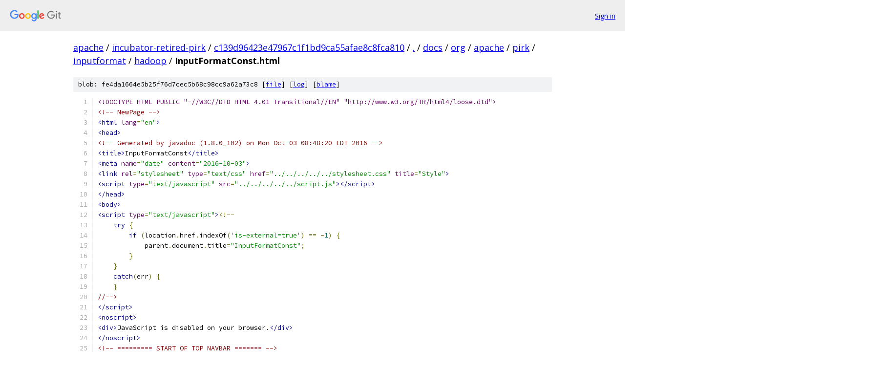

--- FILE ---
content_type: text/html; charset=utf-8
request_url: https://apache.googlesource.com/incubator-retired-pirk/+/c139d96423e47967c1f1bd9ca55afae8c8fca810/docs/org/apache/pirk/inputformat/hadoop/InputFormatConst.html
body_size: 7101
content:
<!DOCTYPE html><html lang="en"><head><meta charset="utf-8"><meta name="viewport" content="width=device-width, initial-scale=1"><title>docs/org/apache/pirk/inputformat/hadoop/InputFormatConst.html - incubator-retired-pirk - Git at Google</title><link rel="stylesheet" type="text/css" href="/+static/base.css"><link rel="stylesheet" type="text/css" href="/+static/prettify/prettify.css"><!-- default customHeadTagPart --></head><body class="Site"><header class="Site-header"><div class="Header"><a class="Header-image" href="/"><img src="//www.gstatic.com/images/branding/lockups/2x/lockup_git_color_108x24dp.png" width="108" height="24" alt="Google Git"></a><div class="Header-menu"> <a class="Header-menuItem" href="https://accounts.google.com/AccountChooser?faa=1&amp;continue=https://apache.googlesource.com/login/incubator-retired-pirk/%2B/c139d96423e47967c1f1bd9ca55afae8c8fca810/docs/org/apache/pirk/inputformat/hadoop/InputFormatConst.html">Sign in</a> </div></div></header><div class="Site-content"><div class="Container "><div class="Breadcrumbs"><a class="Breadcrumbs-crumb" href="/?format=HTML">apache</a> / <a class="Breadcrumbs-crumb" href="/incubator-retired-pirk/">incubator-retired-pirk</a> / <a class="Breadcrumbs-crumb" href="/incubator-retired-pirk/+/c139d96423e47967c1f1bd9ca55afae8c8fca810">c139d96423e47967c1f1bd9ca55afae8c8fca810</a> / <a class="Breadcrumbs-crumb" href="/incubator-retired-pirk/+/c139d96423e47967c1f1bd9ca55afae8c8fca810/">.</a> / <a class="Breadcrumbs-crumb" href="/incubator-retired-pirk/+/c139d96423e47967c1f1bd9ca55afae8c8fca810/docs">docs</a> / <a class="Breadcrumbs-crumb" href="/incubator-retired-pirk/+/c139d96423e47967c1f1bd9ca55afae8c8fca810/docs/org">org</a> / <a class="Breadcrumbs-crumb" href="/incubator-retired-pirk/+/c139d96423e47967c1f1bd9ca55afae8c8fca810/docs/org/apache?autodive=0">apache</a> / <a class="Breadcrumbs-crumb" href="/incubator-retired-pirk/+/c139d96423e47967c1f1bd9ca55afae8c8fca810/docs/org/apache/pirk">pirk</a> / <a class="Breadcrumbs-crumb" href="/incubator-retired-pirk/+/c139d96423e47967c1f1bd9ca55afae8c8fca810/docs/org/apache/pirk/inputformat?autodive=0">inputformat</a> / <a class="Breadcrumbs-crumb" href="/incubator-retired-pirk/+/c139d96423e47967c1f1bd9ca55afae8c8fca810/docs/org/apache/pirk/inputformat/hadoop">hadoop</a> / <span class="Breadcrumbs-crumb">InputFormatConst.html</span></div><div class="u-sha1 u-monospace BlobSha1">blob: fe4da1664e5b25f76d7cec5b68c98cc9a62a73c8 [<a href="/incubator-retired-pirk/+/c139d96423e47967c1f1bd9ca55afae8c8fca810/docs/org/apache/pirk/inputformat/hadoop/InputFormatConst.html">file</a>] [<a href="/incubator-retired-pirk/+log/c139d96423e47967c1f1bd9ca55afae8c8fca810/docs/org/apache/pirk/inputformat/hadoop/InputFormatConst.html">log</a>] [<a href="/incubator-retired-pirk/+blame/c139d96423e47967c1f1bd9ca55afae8c8fca810/docs/org/apache/pirk/inputformat/hadoop/InputFormatConst.html">blame</a>]</div><table class="FileContents"><tr class="u-pre u-monospace FileContents-line"><td class="u-lineNum u-noSelect FileContents-lineNum" data-line-number="1"></td><td class="FileContents-lineContents" id="1"><span class="dec">&lt;!DOCTYPE HTML PUBLIC &quot;-//W3C//DTD HTML 4.01 Transitional//EN&quot; &quot;http://www.w3.org/TR/html4/loose.dtd&quot;&gt;</span></td></tr><tr class="u-pre u-monospace FileContents-line"><td class="u-lineNum u-noSelect FileContents-lineNum" data-line-number="2"></td><td class="FileContents-lineContents" id="2"><span class="com">&lt;!-- NewPage --&gt;</span></td></tr><tr class="u-pre u-monospace FileContents-line"><td class="u-lineNum u-noSelect FileContents-lineNum" data-line-number="3"></td><td class="FileContents-lineContents" id="3"><span class="tag">&lt;html</span><span class="pln"> </span><span class="atn">lang</span><span class="pun">=</span><span class="atv">&quot;en&quot;</span><span class="tag">&gt;</span></td></tr><tr class="u-pre u-monospace FileContents-line"><td class="u-lineNum u-noSelect FileContents-lineNum" data-line-number="4"></td><td class="FileContents-lineContents" id="4"><span class="tag">&lt;head&gt;</span></td></tr><tr class="u-pre u-monospace FileContents-line"><td class="u-lineNum u-noSelect FileContents-lineNum" data-line-number="5"></td><td class="FileContents-lineContents" id="5"><span class="com">&lt;!-- Generated by javadoc (1.8.0_102) on Mon Oct 03 08:48:20 EDT 2016 --&gt;</span></td></tr><tr class="u-pre u-monospace FileContents-line"><td class="u-lineNum u-noSelect FileContents-lineNum" data-line-number="6"></td><td class="FileContents-lineContents" id="6"><span class="tag">&lt;title&gt;</span><span class="pln">InputFormatConst</span><span class="tag">&lt;/title&gt;</span></td></tr><tr class="u-pre u-monospace FileContents-line"><td class="u-lineNum u-noSelect FileContents-lineNum" data-line-number="7"></td><td class="FileContents-lineContents" id="7"><span class="tag">&lt;meta</span><span class="pln"> </span><span class="atn">name</span><span class="pun">=</span><span class="atv">&quot;date&quot;</span><span class="pln"> </span><span class="atn">content</span><span class="pun">=</span><span class="atv">&quot;2016-10-03&quot;</span><span class="tag">&gt;</span></td></tr><tr class="u-pre u-monospace FileContents-line"><td class="u-lineNum u-noSelect FileContents-lineNum" data-line-number="8"></td><td class="FileContents-lineContents" id="8"><span class="tag">&lt;link</span><span class="pln"> </span><span class="atn">rel</span><span class="pun">=</span><span class="atv">&quot;stylesheet&quot;</span><span class="pln"> </span><span class="atn">type</span><span class="pun">=</span><span class="atv">&quot;text/css&quot;</span><span class="pln"> </span><span class="atn">href</span><span class="pun">=</span><span class="atv">&quot;../../../../../stylesheet.css&quot;</span><span class="pln"> </span><span class="atn">title</span><span class="pun">=</span><span class="atv">&quot;Style&quot;</span><span class="tag">&gt;</span></td></tr><tr class="u-pre u-monospace FileContents-line"><td class="u-lineNum u-noSelect FileContents-lineNum" data-line-number="9"></td><td class="FileContents-lineContents" id="9"><span class="tag">&lt;script</span><span class="pln"> </span><span class="atn">type</span><span class="pun">=</span><span class="atv">&quot;text/javascript&quot;</span><span class="pln"> </span><span class="atn">src</span><span class="pun">=</span><span class="atv">&quot;../../../../../script.js&quot;</span><span class="tag">&gt;&lt;/script&gt;</span></td></tr><tr class="u-pre u-monospace FileContents-line"><td class="u-lineNum u-noSelect FileContents-lineNum" data-line-number="10"></td><td class="FileContents-lineContents" id="10"><span class="tag">&lt;/head&gt;</span></td></tr><tr class="u-pre u-monospace FileContents-line"><td class="u-lineNum u-noSelect FileContents-lineNum" data-line-number="11"></td><td class="FileContents-lineContents" id="11"><span class="tag">&lt;body&gt;</span></td></tr><tr class="u-pre u-monospace FileContents-line"><td class="u-lineNum u-noSelect FileContents-lineNum" data-line-number="12"></td><td class="FileContents-lineContents" id="12"><span class="tag">&lt;script</span><span class="pln"> </span><span class="atn">type</span><span class="pun">=</span><span class="atv">&quot;text/javascript&quot;</span><span class="tag">&gt;</span><span class="pun">&lt;!--</span></td></tr><tr class="u-pre u-monospace FileContents-line"><td class="u-lineNum u-noSelect FileContents-lineNum" data-line-number="13"></td><td class="FileContents-lineContents" id="13"><span class="pln">    </span><span class="kwd">try</span><span class="pln"> </span><span class="pun">{</span></td></tr><tr class="u-pre u-monospace FileContents-line"><td class="u-lineNum u-noSelect FileContents-lineNum" data-line-number="14"></td><td class="FileContents-lineContents" id="14"><span class="pln">        </span><span class="kwd">if</span><span class="pln"> </span><span class="pun">(</span><span class="pln">location</span><span class="pun">.</span><span class="pln">href</span><span class="pun">.</span><span class="pln">indexOf</span><span class="pun">(</span><span class="str">&#39;is-external=true&#39;</span><span class="pun">)</span><span class="pln"> </span><span class="pun">==</span><span class="pln"> </span><span class="pun">-</span><span class="lit">1</span><span class="pun">)</span><span class="pln"> </span><span class="pun">{</span></td></tr><tr class="u-pre u-monospace FileContents-line"><td class="u-lineNum u-noSelect FileContents-lineNum" data-line-number="15"></td><td class="FileContents-lineContents" id="15"><span class="pln">            parent</span><span class="pun">.</span><span class="pln">document</span><span class="pun">.</span><span class="pln">title</span><span class="pun">=</span><span class="str">&quot;InputFormatConst&quot;</span><span class="pun">;</span></td></tr><tr class="u-pre u-monospace FileContents-line"><td class="u-lineNum u-noSelect FileContents-lineNum" data-line-number="16"></td><td class="FileContents-lineContents" id="16"><span class="pln">        </span><span class="pun">}</span></td></tr><tr class="u-pre u-monospace FileContents-line"><td class="u-lineNum u-noSelect FileContents-lineNum" data-line-number="17"></td><td class="FileContents-lineContents" id="17"><span class="pln">    </span><span class="pun">}</span></td></tr><tr class="u-pre u-monospace FileContents-line"><td class="u-lineNum u-noSelect FileContents-lineNum" data-line-number="18"></td><td class="FileContents-lineContents" id="18"><span class="pln">    </span><span class="kwd">catch</span><span class="pun">(</span><span class="pln">err</span><span class="pun">)</span><span class="pln"> </span><span class="pun">{</span></td></tr><tr class="u-pre u-monospace FileContents-line"><td class="u-lineNum u-noSelect FileContents-lineNum" data-line-number="19"></td><td class="FileContents-lineContents" id="19"><span class="pln">    </span><span class="pun">}</span></td></tr><tr class="u-pre u-monospace FileContents-line"><td class="u-lineNum u-noSelect FileContents-lineNum" data-line-number="20"></td><td class="FileContents-lineContents" id="20"><span class="com">//--&gt;</span></td></tr><tr class="u-pre u-monospace FileContents-line"><td class="u-lineNum u-noSelect FileContents-lineNum" data-line-number="21"></td><td class="FileContents-lineContents" id="21"><span class="tag">&lt;/script&gt;</span></td></tr><tr class="u-pre u-monospace FileContents-line"><td class="u-lineNum u-noSelect FileContents-lineNum" data-line-number="22"></td><td class="FileContents-lineContents" id="22"><span class="tag">&lt;noscript&gt;</span></td></tr><tr class="u-pre u-monospace FileContents-line"><td class="u-lineNum u-noSelect FileContents-lineNum" data-line-number="23"></td><td class="FileContents-lineContents" id="23"><span class="tag">&lt;div&gt;</span><span class="pln">JavaScript is disabled on your browser.</span><span class="tag">&lt;/div&gt;</span></td></tr><tr class="u-pre u-monospace FileContents-line"><td class="u-lineNum u-noSelect FileContents-lineNum" data-line-number="24"></td><td class="FileContents-lineContents" id="24"><span class="tag">&lt;/noscript&gt;</span></td></tr><tr class="u-pre u-monospace FileContents-line"><td class="u-lineNum u-noSelect FileContents-lineNum" data-line-number="25"></td><td class="FileContents-lineContents" id="25"><span class="com">&lt;!-- ========= START OF TOP NAVBAR ======= --&gt;</span></td></tr><tr class="u-pre u-monospace FileContents-line"><td class="u-lineNum u-noSelect FileContents-lineNum" data-line-number="26"></td><td class="FileContents-lineContents" id="26"><span class="tag">&lt;div</span><span class="pln"> </span><span class="atn">class</span><span class="pun">=</span><span class="atv">&quot;topNav&quot;</span><span class="tag">&gt;&lt;a</span><span class="pln"> </span><span class="atn">name</span><span class="pun">=</span><span class="atv">&quot;navbar.top&quot;</span><span class="tag">&gt;</span></td></tr><tr class="u-pre u-monospace FileContents-line"><td class="u-lineNum u-noSelect FileContents-lineNum" data-line-number="27"></td><td class="FileContents-lineContents" id="27"><span class="com">&lt;!--   --&gt;</span></td></tr><tr class="u-pre u-monospace FileContents-line"><td class="u-lineNum u-noSelect FileContents-lineNum" data-line-number="28"></td><td class="FileContents-lineContents" id="28"><span class="tag">&lt;/a&gt;</span></td></tr><tr class="u-pre u-monospace FileContents-line"><td class="u-lineNum u-noSelect FileContents-lineNum" data-line-number="29"></td><td class="FileContents-lineContents" id="29"><span class="tag">&lt;div</span><span class="pln"> </span><span class="atn">class</span><span class="pun">=</span><span class="atv">&quot;skipNav&quot;</span><span class="tag">&gt;&lt;a</span><span class="pln"> </span><span class="atn">href</span><span class="pun">=</span><span class="atv">&quot;#skip.navbar.top&quot;</span><span class="pln"> </span><span class="atn">title</span><span class="pun">=</span><span class="atv">&quot;Skip navigation links&quot;</span><span class="tag">&gt;</span><span class="pln">Skip navigation links</span><span class="tag">&lt;/a&gt;&lt;/div&gt;</span></td></tr><tr class="u-pre u-monospace FileContents-line"><td class="u-lineNum u-noSelect FileContents-lineNum" data-line-number="30"></td><td class="FileContents-lineContents" id="30"><span class="tag">&lt;a</span><span class="pln"> </span><span class="atn">name</span><span class="pun">=</span><span class="atv">&quot;navbar.top.firstrow&quot;</span><span class="tag">&gt;</span></td></tr><tr class="u-pre u-monospace FileContents-line"><td class="u-lineNum u-noSelect FileContents-lineNum" data-line-number="31"></td><td class="FileContents-lineContents" id="31"><span class="com">&lt;!--   --&gt;</span></td></tr><tr class="u-pre u-monospace FileContents-line"><td class="u-lineNum u-noSelect FileContents-lineNum" data-line-number="32"></td><td class="FileContents-lineContents" id="32"><span class="tag">&lt;/a&gt;</span></td></tr><tr class="u-pre u-monospace FileContents-line"><td class="u-lineNum u-noSelect FileContents-lineNum" data-line-number="33"></td><td class="FileContents-lineContents" id="33"><span class="tag">&lt;ul</span><span class="pln"> </span><span class="atn">class</span><span class="pun">=</span><span class="atv">&quot;navList&quot;</span><span class="pln"> </span><span class="atn">title</span><span class="pun">=</span><span class="atv">&quot;Navigation&quot;</span><span class="tag">&gt;</span></td></tr><tr class="u-pre u-monospace FileContents-line"><td class="u-lineNum u-noSelect FileContents-lineNum" data-line-number="34"></td><td class="FileContents-lineContents" id="34"><span class="tag">&lt;li&gt;&lt;a</span><span class="pln"> </span><span class="atn">href</span><span class="pun">=</span><span class="atv">&quot;../../../../../overview-summary.html&quot;</span><span class="tag">&gt;</span><span class="pln">Overview</span><span class="tag">&lt;/a&gt;&lt;/li&gt;</span></td></tr><tr class="u-pre u-monospace FileContents-line"><td class="u-lineNum u-noSelect FileContents-lineNum" data-line-number="35"></td><td class="FileContents-lineContents" id="35"><span class="tag">&lt;li&gt;&lt;a</span><span class="pln"> </span><span class="atn">href</span><span class="pun">=</span><span class="atv">&quot;package-summary.html&quot;</span><span class="tag">&gt;</span><span class="pln">Package</span><span class="tag">&lt;/a&gt;&lt;/li&gt;</span></td></tr><tr class="u-pre u-monospace FileContents-line"><td class="u-lineNum u-noSelect FileContents-lineNum" data-line-number="36"></td><td class="FileContents-lineContents" id="36"><span class="tag">&lt;li</span><span class="pln"> </span><span class="atn">class</span><span class="pun">=</span><span class="atv">&quot;navBarCell1Rev&quot;</span><span class="tag">&gt;</span><span class="pln">Class</span><span class="tag">&lt;/li&gt;</span></td></tr><tr class="u-pre u-monospace FileContents-line"><td class="u-lineNum u-noSelect FileContents-lineNum" data-line-number="37"></td><td class="FileContents-lineContents" id="37"><span class="tag">&lt;li&gt;&lt;a</span><span class="pln"> </span><span class="atn">href</span><span class="pun">=</span><span class="atv">&quot;class-use/InputFormatConst.html&quot;</span><span class="tag">&gt;</span><span class="pln">Use</span><span class="tag">&lt;/a&gt;&lt;/li&gt;</span></td></tr><tr class="u-pre u-monospace FileContents-line"><td class="u-lineNum u-noSelect FileContents-lineNum" data-line-number="38"></td><td class="FileContents-lineContents" id="38"><span class="tag">&lt;li&gt;&lt;a</span><span class="pln"> </span><span class="atn">href</span><span class="pun">=</span><span class="atv">&quot;package-tree.html&quot;</span><span class="tag">&gt;</span><span class="pln">Tree</span><span class="tag">&lt;/a&gt;&lt;/li&gt;</span></td></tr><tr class="u-pre u-monospace FileContents-line"><td class="u-lineNum u-noSelect FileContents-lineNum" data-line-number="39"></td><td class="FileContents-lineContents" id="39"><span class="tag">&lt;li&gt;&lt;a</span><span class="pln"> </span><span class="atn">href</span><span class="pun">=</span><span class="atv">&quot;../../../../../deprecated-list.html&quot;</span><span class="tag">&gt;</span><span class="pln">Deprecated</span><span class="tag">&lt;/a&gt;&lt;/li&gt;</span></td></tr><tr class="u-pre u-monospace FileContents-line"><td class="u-lineNum u-noSelect FileContents-lineNum" data-line-number="40"></td><td class="FileContents-lineContents" id="40"><span class="tag">&lt;li&gt;&lt;a</span><span class="pln"> </span><span class="atn">href</span><span class="pun">=</span><span class="atv">&quot;../../../../../index-files/index-1.html&quot;</span><span class="tag">&gt;</span><span class="pln">Index</span><span class="tag">&lt;/a&gt;&lt;/li&gt;</span></td></tr><tr class="u-pre u-monospace FileContents-line"><td class="u-lineNum u-noSelect FileContents-lineNum" data-line-number="41"></td><td class="FileContents-lineContents" id="41"><span class="tag">&lt;li&gt;&lt;a</span><span class="pln"> </span><span class="atn">href</span><span class="pun">=</span><span class="atv">&quot;../../../../../help-doc.html&quot;</span><span class="tag">&gt;</span><span class="pln">Help</span><span class="tag">&lt;/a&gt;&lt;/li&gt;</span></td></tr><tr class="u-pre u-monospace FileContents-line"><td class="u-lineNum u-noSelect FileContents-lineNum" data-line-number="42"></td><td class="FileContents-lineContents" id="42"><span class="tag">&lt;/ul&gt;</span></td></tr><tr class="u-pre u-monospace FileContents-line"><td class="u-lineNum u-noSelect FileContents-lineNum" data-line-number="43"></td><td class="FileContents-lineContents" id="43"><span class="tag">&lt;/div&gt;</span></td></tr><tr class="u-pre u-monospace FileContents-line"><td class="u-lineNum u-noSelect FileContents-lineNum" data-line-number="44"></td><td class="FileContents-lineContents" id="44"><span class="tag">&lt;div</span><span class="pln"> </span><span class="atn">class</span><span class="pun">=</span><span class="atv">&quot;subNav&quot;</span><span class="tag">&gt;</span></td></tr><tr class="u-pre u-monospace FileContents-line"><td class="u-lineNum u-noSelect FileContents-lineNum" data-line-number="45"></td><td class="FileContents-lineContents" id="45"><span class="tag">&lt;ul</span><span class="pln"> </span><span class="atn">class</span><span class="pun">=</span><span class="atv">&quot;navList&quot;</span><span class="tag">&gt;</span></td></tr><tr class="u-pre u-monospace FileContents-line"><td class="u-lineNum u-noSelect FileContents-lineNum" data-line-number="46"></td><td class="FileContents-lineContents" id="46"><span class="tag">&lt;li&gt;&lt;a</span><span class="pln"> </span><span class="atn">href</span><span class="pun">=</span><span class="atv">&quot;../../../../../org/apache/pirk/inputformat/hadoop/BytesArrayWritable.html&quot;</span><span class="pln"> </span><span class="atn">title</span><span class="pun">=</span><span class="atv">&quot;class in org.apache.pirk.inputformat.hadoop&quot;</span><span class="tag">&gt;&lt;span</span><span class="pln"> </span><span class="atn">class</span><span class="pun">=</span><span class="atv">&quot;typeNameLink&quot;</span><span class="tag">&gt;</span><span class="pln">Prev&amp;nbsp;Class</span><span class="tag">&lt;/span&gt;&lt;/a&gt;&lt;/li&gt;</span></td></tr><tr class="u-pre u-monospace FileContents-line"><td class="u-lineNum u-noSelect FileContents-lineNum" data-line-number="47"></td><td class="FileContents-lineContents" id="47"><span class="tag">&lt;li&gt;&lt;a</span><span class="pln"> </span><span class="atn">href</span><span class="pun">=</span><span class="atv">&quot;../../../../../org/apache/pirk/inputformat/hadoop/TextArrayWritable.html&quot;</span><span class="pln"> </span><span class="atn">title</span><span class="pun">=</span><span class="atv">&quot;class in org.apache.pirk.inputformat.hadoop&quot;</span><span class="tag">&gt;&lt;span</span><span class="pln"> </span><span class="atn">class</span><span class="pun">=</span><span class="atv">&quot;typeNameLink&quot;</span><span class="tag">&gt;</span><span class="pln">Next&amp;nbsp;Class</span><span class="tag">&lt;/span&gt;&lt;/a&gt;&lt;/li&gt;</span></td></tr><tr class="u-pre u-monospace FileContents-line"><td class="u-lineNum u-noSelect FileContents-lineNum" data-line-number="48"></td><td class="FileContents-lineContents" id="48"><span class="tag">&lt;/ul&gt;</span></td></tr><tr class="u-pre u-monospace FileContents-line"><td class="u-lineNum u-noSelect FileContents-lineNum" data-line-number="49"></td><td class="FileContents-lineContents" id="49"><span class="tag">&lt;ul</span><span class="pln"> </span><span class="atn">class</span><span class="pun">=</span><span class="atv">&quot;navList&quot;</span><span class="tag">&gt;</span></td></tr><tr class="u-pre u-monospace FileContents-line"><td class="u-lineNum u-noSelect FileContents-lineNum" data-line-number="50"></td><td class="FileContents-lineContents" id="50"><span class="tag">&lt;li&gt;&lt;a</span><span class="pln"> </span><span class="atn">href</span><span class="pun">=</span><span class="atv">&quot;../../../../../index.html?org/apache/pirk/inputformat/hadoop/InputFormatConst.html&quot;</span><span class="pln"> </span><span class="atn">target</span><span class="pun">=</span><span class="atv">&quot;_top&quot;</span><span class="tag">&gt;</span><span class="pln">Frames</span><span class="tag">&lt;/a&gt;&lt;/li&gt;</span></td></tr><tr class="u-pre u-monospace FileContents-line"><td class="u-lineNum u-noSelect FileContents-lineNum" data-line-number="51"></td><td class="FileContents-lineContents" id="51"><span class="tag">&lt;li&gt;&lt;a</span><span class="pln"> </span><span class="atn">href</span><span class="pun">=</span><span class="atv">&quot;InputFormatConst.html&quot;</span><span class="pln"> </span><span class="atn">target</span><span class="pun">=</span><span class="atv">&quot;_top&quot;</span><span class="tag">&gt;</span><span class="pln">No&amp;nbsp;Frames</span><span class="tag">&lt;/a&gt;&lt;/li&gt;</span></td></tr><tr class="u-pre u-monospace FileContents-line"><td class="u-lineNum u-noSelect FileContents-lineNum" data-line-number="52"></td><td class="FileContents-lineContents" id="52"><span class="tag">&lt;/ul&gt;</span></td></tr><tr class="u-pre u-monospace FileContents-line"><td class="u-lineNum u-noSelect FileContents-lineNum" data-line-number="53"></td><td class="FileContents-lineContents" id="53"><span class="tag">&lt;ul</span><span class="pln"> </span><span class="atn">class</span><span class="pun">=</span><span class="atv">&quot;navList&quot;</span><span class="pln"> </span><span class="atn">id</span><span class="pun">=</span><span class="atv">&quot;allclasses_navbar_top&quot;</span><span class="tag">&gt;</span></td></tr><tr class="u-pre u-monospace FileContents-line"><td class="u-lineNum u-noSelect FileContents-lineNum" data-line-number="54"></td><td class="FileContents-lineContents" id="54"><span class="tag">&lt;li&gt;&lt;a</span><span class="pln"> </span><span class="atn">href</span><span class="pun">=</span><span class="atv">&quot;../../../../../allclasses-noframe.html&quot;</span><span class="tag">&gt;</span><span class="pln">All&amp;nbsp;Classes</span><span class="tag">&lt;/a&gt;&lt;/li&gt;</span></td></tr><tr class="u-pre u-monospace FileContents-line"><td class="u-lineNum u-noSelect FileContents-lineNum" data-line-number="55"></td><td class="FileContents-lineContents" id="55"><span class="tag">&lt;/ul&gt;</span></td></tr><tr class="u-pre u-monospace FileContents-line"><td class="u-lineNum u-noSelect FileContents-lineNum" data-line-number="56"></td><td class="FileContents-lineContents" id="56"><span class="tag">&lt;div&gt;</span></td></tr><tr class="u-pre u-monospace FileContents-line"><td class="u-lineNum u-noSelect FileContents-lineNum" data-line-number="57"></td><td class="FileContents-lineContents" id="57"><span class="tag">&lt;script</span><span class="pln"> </span><span class="atn">type</span><span class="pun">=</span><span class="atv">&quot;text/javascript&quot;</span><span class="tag">&gt;</span><span class="pun">&lt;!--</span></td></tr><tr class="u-pre u-monospace FileContents-line"><td class="u-lineNum u-noSelect FileContents-lineNum" data-line-number="58"></td><td class="FileContents-lineContents" id="58"><span class="pln">  allClassesLink </span><span class="pun">=</span><span class="pln"> document</span><span class="pun">.</span><span class="pln">getElementById</span><span class="pun">(</span><span class="str">&quot;allclasses_navbar_top&quot;</span><span class="pun">);</span></td></tr><tr class="u-pre u-monospace FileContents-line"><td class="u-lineNum u-noSelect FileContents-lineNum" data-line-number="59"></td><td class="FileContents-lineContents" id="59"><span class="pln">  </span><span class="kwd">if</span><span class="pun">(</span><span class="pln">window</span><span class="pun">==</span><span class="pln">top</span><span class="pun">)</span><span class="pln"> </span><span class="pun">{</span></td></tr><tr class="u-pre u-monospace FileContents-line"><td class="u-lineNum u-noSelect FileContents-lineNum" data-line-number="60"></td><td class="FileContents-lineContents" id="60"><span class="pln">    allClassesLink</span><span class="pun">.</span><span class="pln">style</span><span class="pun">.</span><span class="pln">display </span><span class="pun">=</span><span class="pln"> </span><span class="str">&quot;block&quot;</span><span class="pun">;</span></td></tr><tr class="u-pre u-monospace FileContents-line"><td class="u-lineNum u-noSelect FileContents-lineNum" data-line-number="61"></td><td class="FileContents-lineContents" id="61"><span class="pln">  </span><span class="pun">}</span></td></tr><tr class="u-pre u-monospace FileContents-line"><td class="u-lineNum u-noSelect FileContents-lineNum" data-line-number="62"></td><td class="FileContents-lineContents" id="62"><span class="pln">  </span><span class="kwd">else</span><span class="pln"> </span><span class="pun">{</span></td></tr><tr class="u-pre u-monospace FileContents-line"><td class="u-lineNum u-noSelect FileContents-lineNum" data-line-number="63"></td><td class="FileContents-lineContents" id="63"><span class="pln">    allClassesLink</span><span class="pun">.</span><span class="pln">style</span><span class="pun">.</span><span class="pln">display </span><span class="pun">=</span><span class="pln"> </span><span class="str">&quot;none&quot;</span><span class="pun">;</span></td></tr><tr class="u-pre u-monospace FileContents-line"><td class="u-lineNum u-noSelect FileContents-lineNum" data-line-number="64"></td><td class="FileContents-lineContents" id="64"><span class="pln">  </span><span class="pun">}</span></td></tr><tr class="u-pre u-monospace FileContents-line"><td class="u-lineNum u-noSelect FileContents-lineNum" data-line-number="65"></td><td class="FileContents-lineContents" id="65"><span class="pln">  </span><span class="com">//--&gt;</span></td></tr><tr class="u-pre u-monospace FileContents-line"><td class="u-lineNum u-noSelect FileContents-lineNum" data-line-number="66"></td><td class="FileContents-lineContents" id="66"><span class="tag">&lt;/script&gt;</span></td></tr><tr class="u-pre u-monospace FileContents-line"><td class="u-lineNum u-noSelect FileContents-lineNum" data-line-number="67"></td><td class="FileContents-lineContents" id="67"><span class="tag">&lt;/div&gt;</span></td></tr><tr class="u-pre u-monospace FileContents-line"><td class="u-lineNum u-noSelect FileContents-lineNum" data-line-number="68"></td><td class="FileContents-lineContents" id="68"><span class="tag">&lt;div&gt;</span></td></tr><tr class="u-pre u-monospace FileContents-line"><td class="u-lineNum u-noSelect FileContents-lineNum" data-line-number="69"></td><td class="FileContents-lineContents" id="69"><span class="tag">&lt;ul</span><span class="pln"> </span><span class="atn">class</span><span class="pun">=</span><span class="atv">&quot;subNavList&quot;</span><span class="tag">&gt;</span></td></tr><tr class="u-pre u-monospace FileContents-line"><td class="u-lineNum u-noSelect FileContents-lineNum" data-line-number="70"></td><td class="FileContents-lineContents" id="70"><span class="tag">&lt;li&gt;</span><span class="pln">Summary:&amp;nbsp;</span><span class="tag">&lt;/li&gt;</span></td></tr><tr class="u-pre u-monospace FileContents-line"><td class="u-lineNum u-noSelect FileContents-lineNum" data-line-number="71"></td><td class="FileContents-lineContents" id="71"><span class="tag">&lt;li&gt;</span><span class="pln">Nested&amp;nbsp;|&amp;nbsp;</span><span class="tag">&lt;/li&gt;</span></td></tr><tr class="u-pre u-monospace FileContents-line"><td class="u-lineNum u-noSelect FileContents-lineNum" data-line-number="72"></td><td class="FileContents-lineContents" id="72"><span class="tag">&lt;li&gt;&lt;a</span><span class="pln"> </span><span class="atn">href</span><span class="pun">=</span><span class="atv">&quot;#field.summary&quot;</span><span class="tag">&gt;</span><span class="pln">Field</span><span class="tag">&lt;/a&gt;</span><span class="pln">&amp;nbsp;|&amp;nbsp;</span><span class="tag">&lt;/li&gt;</span></td></tr><tr class="u-pre u-monospace FileContents-line"><td class="u-lineNum u-noSelect FileContents-lineNum" data-line-number="73"></td><td class="FileContents-lineContents" id="73"><span class="tag">&lt;li&gt;&lt;a</span><span class="pln"> </span><span class="atn">href</span><span class="pun">=</span><span class="atv">&quot;#constructor.summary&quot;</span><span class="tag">&gt;</span><span class="pln">Constr</span><span class="tag">&lt;/a&gt;</span><span class="pln">&amp;nbsp;|&amp;nbsp;</span><span class="tag">&lt;/li&gt;</span></td></tr><tr class="u-pre u-monospace FileContents-line"><td class="u-lineNum u-noSelect FileContents-lineNum" data-line-number="74"></td><td class="FileContents-lineContents" id="74"><span class="tag">&lt;li&gt;&lt;a</span><span class="pln"> </span><span class="atn">href</span><span class="pun">=</span><span class="atv">&quot;#methods.inherited.from.class.java.lang.Object&quot;</span><span class="tag">&gt;</span><span class="pln">Method</span><span class="tag">&lt;/a&gt;&lt;/li&gt;</span></td></tr><tr class="u-pre u-monospace FileContents-line"><td class="u-lineNum u-noSelect FileContents-lineNum" data-line-number="75"></td><td class="FileContents-lineContents" id="75"><span class="tag">&lt;/ul&gt;</span></td></tr><tr class="u-pre u-monospace FileContents-line"><td class="u-lineNum u-noSelect FileContents-lineNum" data-line-number="76"></td><td class="FileContents-lineContents" id="76"><span class="tag">&lt;ul</span><span class="pln"> </span><span class="atn">class</span><span class="pun">=</span><span class="atv">&quot;subNavList&quot;</span><span class="tag">&gt;</span></td></tr><tr class="u-pre u-monospace FileContents-line"><td class="u-lineNum u-noSelect FileContents-lineNum" data-line-number="77"></td><td class="FileContents-lineContents" id="77"><span class="tag">&lt;li&gt;</span><span class="pln">Detail:&amp;nbsp;</span><span class="tag">&lt;/li&gt;</span></td></tr><tr class="u-pre u-monospace FileContents-line"><td class="u-lineNum u-noSelect FileContents-lineNum" data-line-number="78"></td><td class="FileContents-lineContents" id="78"><span class="tag">&lt;li&gt;&lt;a</span><span class="pln"> </span><span class="atn">href</span><span class="pun">=</span><span class="atv">&quot;#field.detail&quot;</span><span class="tag">&gt;</span><span class="pln">Field</span><span class="tag">&lt;/a&gt;</span><span class="pln">&amp;nbsp;|&amp;nbsp;</span><span class="tag">&lt;/li&gt;</span></td></tr><tr class="u-pre u-monospace FileContents-line"><td class="u-lineNum u-noSelect FileContents-lineNum" data-line-number="79"></td><td class="FileContents-lineContents" id="79"><span class="tag">&lt;li&gt;&lt;a</span><span class="pln"> </span><span class="atn">href</span><span class="pun">=</span><span class="atv">&quot;#constructor.detail&quot;</span><span class="tag">&gt;</span><span class="pln">Constr</span><span class="tag">&lt;/a&gt;</span><span class="pln">&amp;nbsp;|&amp;nbsp;</span><span class="tag">&lt;/li&gt;</span></td></tr><tr class="u-pre u-monospace FileContents-line"><td class="u-lineNum u-noSelect FileContents-lineNum" data-line-number="80"></td><td class="FileContents-lineContents" id="80"><span class="tag">&lt;li&gt;</span><span class="pln">Method</span><span class="tag">&lt;/li&gt;</span></td></tr><tr class="u-pre u-monospace FileContents-line"><td class="u-lineNum u-noSelect FileContents-lineNum" data-line-number="81"></td><td class="FileContents-lineContents" id="81"><span class="tag">&lt;/ul&gt;</span></td></tr><tr class="u-pre u-monospace FileContents-line"><td class="u-lineNum u-noSelect FileContents-lineNum" data-line-number="82"></td><td class="FileContents-lineContents" id="82"><span class="tag">&lt;/div&gt;</span></td></tr><tr class="u-pre u-monospace FileContents-line"><td class="u-lineNum u-noSelect FileContents-lineNum" data-line-number="83"></td><td class="FileContents-lineContents" id="83"><span class="tag">&lt;a</span><span class="pln"> </span><span class="atn">name</span><span class="pun">=</span><span class="atv">&quot;skip.navbar.top&quot;</span><span class="tag">&gt;</span></td></tr><tr class="u-pre u-monospace FileContents-line"><td class="u-lineNum u-noSelect FileContents-lineNum" data-line-number="84"></td><td class="FileContents-lineContents" id="84"><span class="com">&lt;!--   --&gt;</span></td></tr><tr class="u-pre u-monospace FileContents-line"><td class="u-lineNum u-noSelect FileContents-lineNum" data-line-number="85"></td><td class="FileContents-lineContents" id="85"><span class="tag">&lt;/a&gt;&lt;/div&gt;</span></td></tr><tr class="u-pre u-monospace FileContents-line"><td class="u-lineNum u-noSelect FileContents-lineNum" data-line-number="86"></td><td class="FileContents-lineContents" id="86"><span class="com">&lt;!-- ========= END OF TOP NAVBAR ========= --&gt;</span></td></tr><tr class="u-pre u-monospace FileContents-line"><td class="u-lineNum u-noSelect FileContents-lineNum" data-line-number="87"></td><td class="FileContents-lineContents" id="87"><span class="com">&lt;!-- ======== START OF CLASS DATA ======== --&gt;</span></td></tr><tr class="u-pre u-monospace FileContents-line"><td class="u-lineNum u-noSelect FileContents-lineNum" data-line-number="88"></td><td class="FileContents-lineContents" id="88"><span class="tag">&lt;div</span><span class="pln"> </span><span class="atn">class</span><span class="pun">=</span><span class="atv">&quot;header&quot;</span><span class="tag">&gt;</span></td></tr><tr class="u-pre u-monospace FileContents-line"><td class="u-lineNum u-noSelect FileContents-lineNum" data-line-number="89"></td><td class="FileContents-lineContents" id="89"><span class="tag">&lt;div</span><span class="pln"> </span><span class="atn">class</span><span class="pun">=</span><span class="atv">&quot;subTitle&quot;</span><span class="tag">&gt;</span><span class="pln">org.apache.pirk.inputformat.hadoop</span><span class="tag">&lt;/div&gt;</span></td></tr><tr class="u-pre u-monospace FileContents-line"><td class="u-lineNum u-noSelect FileContents-lineNum" data-line-number="90"></td><td class="FileContents-lineContents" id="90"><span class="tag">&lt;h2</span><span class="pln"> </span><span class="atn">title</span><span class="pun">=</span><span class="atv">&quot;Class InputFormatConst&quot;</span><span class="pln"> </span><span class="atn">class</span><span class="pun">=</span><span class="atv">&quot;title&quot;</span><span class="tag">&gt;</span><span class="pln">Class InputFormatConst</span><span class="tag">&lt;/h2&gt;</span></td></tr><tr class="u-pre u-monospace FileContents-line"><td class="u-lineNum u-noSelect FileContents-lineNum" data-line-number="91"></td><td class="FileContents-lineContents" id="91"><span class="tag">&lt;/div&gt;</span></td></tr><tr class="u-pre u-monospace FileContents-line"><td class="u-lineNum u-noSelect FileContents-lineNum" data-line-number="92"></td><td class="FileContents-lineContents" id="92"><span class="tag">&lt;div</span><span class="pln"> </span><span class="atn">class</span><span class="pun">=</span><span class="atv">&quot;contentContainer&quot;</span><span class="tag">&gt;</span></td></tr><tr class="u-pre u-monospace FileContents-line"><td class="u-lineNum u-noSelect FileContents-lineNum" data-line-number="93"></td><td class="FileContents-lineContents" id="93"><span class="tag">&lt;ul</span><span class="pln"> </span><span class="atn">class</span><span class="pun">=</span><span class="atv">&quot;inheritance&quot;</span><span class="tag">&gt;</span></td></tr><tr class="u-pre u-monospace FileContents-line"><td class="u-lineNum u-noSelect FileContents-lineNum" data-line-number="94"></td><td class="FileContents-lineContents" id="94"><span class="tag">&lt;li&gt;</span><span class="pln">java.lang.Object</span><span class="tag">&lt;/li&gt;</span></td></tr><tr class="u-pre u-monospace FileContents-line"><td class="u-lineNum u-noSelect FileContents-lineNum" data-line-number="95"></td><td class="FileContents-lineContents" id="95"><span class="tag">&lt;li&gt;</span></td></tr><tr class="u-pre u-monospace FileContents-line"><td class="u-lineNum u-noSelect FileContents-lineNum" data-line-number="96"></td><td class="FileContents-lineContents" id="96"><span class="tag">&lt;ul</span><span class="pln"> </span><span class="atn">class</span><span class="pun">=</span><span class="atv">&quot;inheritance&quot;</span><span class="tag">&gt;</span></td></tr><tr class="u-pre u-monospace FileContents-line"><td class="u-lineNum u-noSelect FileContents-lineNum" data-line-number="97"></td><td class="FileContents-lineContents" id="97"><span class="tag">&lt;li&gt;</span><span class="pln">org.apache.pirk.inputformat.hadoop.InputFormatConst</span><span class="tag">&lt;/li&gt;</span></td></tr><tr class="u-pre u-monospace FileContents-line"><td class="u-lineNum u-noSelect FileContents-lineNum" data-line-number="98"></td><td class="FileContents-lineContents" id="98"><span class="tag">&lt;/ul&gt;</span></td></tr><tr class="u-pre u-monospace FileContents-line"><td class="u-lineNum u-noSelect FileContents-lineNum" data-line-number="99"></td><td class="FileContents-lineContents" id="99"><span class="tag">&lt;/li&gt;</span></td></tr><tr class="u-pre u-monospace FileContents-line"><td class="u-lineNum u-noSelect FileContents-lineNum" data-line-number="100"></td><td class="FileContents-lineContents" id="100"><span class="tag">&lt;/ul&gt;</span></td></tr><tr class="u-pre u-monospace FileContents-line"><td class="u-lineNum u-noSelect FileContents-lineNum" data-line-number="101"></td><td class="FileContents-lineContents" id="101"><span class="tag">&lt;div</span><span class="pln"> </span><span class="atn">class</span><span class="pun">=</span><span class="atv">&quot;description&quot;</span><span class="tag">&gt;</span></td></tr><tr class="u-pre u-monospace FileContents-line"><td class="u-lineNum u-noSelect FileContents-lineNum" data-line-number="102"></td><td class="FileContents-lineContents" id="102"><span class="tag">&lt;ul</span><span class="pln"> </span><span class="atn">class</span><span class="pun">=</span><span class="atv">&quot;blockList&quot;</span><span class="tag">&gt;</span></td></tr><tr class="u-pre u-monospace FileContents-line"><td class="u-lineNum u-noSelect FileContents-lineNum" data-line-number="103"></td><td class="FileContents-lineContents" id="103"><span class="tag">&lt;li</span><span class="pln"> </span><span class="atn">class</span><span class="pun">=</span><span class="atv">&quot;blockList&quot;</span><span class="tag">&gt;</span></td></tr><tr class="u-pre u-monospace FileContents-line"><td class="u-lineNum u-noSelect FileContents-lineNum" data-line-number="104"></td><td class="FileContents-lineContents" id="104"><span class="tag">&lt;hr&gt;</span></td></tr><tr class="u-pre u-monospace FileContents-line"><td class="u-lineNum u-noSelect FileContents-lineNum" data-line-number="105"></td><td class="FileContents-lineContents" id="105"><span class="tag">&lt;br&gt;</span></td></tr><tr class="u-pre u-monospace FileContents-line"><td class="u-lineNum u-noSelect FileContents-lineNum" data-line-number="106"></td><td class="FileContents-lineContents" id="106"><span class="tag">&lt;pre&gt;</span><span class="pln">public class </span><span class="tag">&lt;span</span><span class="pln"> </span><span class="atn">class</span><span class="pun">=</span><span class="atv">&quot;typeNameLabel&quot;</span><span class="tag">&gt;</span><span class="pln">InputFormatConst</span><span class="tag">&lt;/span&gt;</span></td></tr><tr class="u-pre u-monospace FileContents-line"><td class="u-lineNum u-noSelect FileContents-lineNum" data-line-number="107"></td><td class="FileContents-lineContents" id="107"><span class="pln">extends java.lang.Object</span><span class="tag">&lt;/pre&gt;</span></td></tr><tr class="u-pre u-monospace FileContents-line"><td class="u-lineNum u-noSelect FileContents-lineNum" data-line-number="108"></td><td class="FileContents-lineContents" id="108"><span class="tag">&lt;div</span><span class="pln"> </span><span class="atn">class</span><span class="pun">=</span><span class="atv">&quot;block&quot;</span><span class="tag">&gt;</span><span class="pln">Constants class for allowed input format types</span><span class="tag">&lt;/div&gt;</span></td></tr><tr class="u-pre u-monospace FileContents-line"><td class="u-lineNum u-noSelect FileContents-lineNum" data-line-number="109"></td><td class="FileContents-lineContents" id="109"><span class="tag">&lt;/li&gt;</span></td></tr><tr class="u-pre u-monospace FileContents-line"><td class="u-lineNum u-noSelect FileContents-lineNum" data-line-number="110"></td><td class="FileContents-lineContents" id="110"><span class="tag">&lt;/ul&gt;</span></td></tr><tr class="u-pre u-monospace FileContents-line"><td class="u-lineNum u-noSelect FileContents-lineNum" data-line-number="111"></td><td class="FileContents-lineContents" id="111"><span class="tag">&lt;/div&gt;</span></td></tr><tr class="u-pre u-monospace FileContents-line"><td class="u-lineNum u-noSelect FileContents-lineNum" data-line-number="112"></td><td class="FileContents-lineContents" id="112"><span class="tag">&lt;div</span><span class="pln"> </span><span class="atn">class</span><span class="pun">=</span><span class="atv">&quot;summary&quot;</span><span class="tag">&gt;</span></td></tr><tr class="u-pre u-monospace FileContents-line"><td class="u-lineNum u-noSelect FileContents-lineNum" data-line-number="113"></td><td class="FileContents-lineContents" id="113"><span class="tag">&lt;ul</span><span class="pln"> </span><span class="atn">class</span><span class="pun">=</span><span class="atv">&quot;blockList&quot;</span><span class="tag">&gt;</span></td></tr><tr class="u-pre u-monospace FileContents-line"><td class="u-lineNum u-noSelect FileContents-lineNum" data-line-number="114"></td><td class="FileContents-lineContents" id="114"><span class="tag">&lt;li</span><span class="pln"> </span><span class="atn">class</span><span class="pun">=</span><span class="atv">&quot;blockList&quot;</span><span class="tag">&gt;</span></td></tr><tr class="u-pre u-monospace FileContents-line"><td class="u-lineNum u-noSelect FileContents-lineNum" data-line-number="115"></td><td class="FileContents-lineContents" id="115"><span class="com">&lt;!-- =========== FIELD SUMMARY =========== --&gt;</span></td></tr><tr class="u-pre u-monospace FileContents-line"><td class="u-lineNum u-noSelect FileContents-lineNum" data-line-number="116"></td><td class="FileContents-lineContents" id="116"><span class="tag">&lt;ul</span><span class="pln"> </span><span class="atn">class</span><span class="pun">=</span><span class="atv">&quot;blockList&quot;</span><span class="tag">&gt;</span></td></tr><tr class="u-pre u-monospace FileContents-line"><td class="u-lineNum u-noSelect FileContents-lineNum" data-line-number="117"></td><td class="FileContents-lineContents" id="117"><span class="tag">&lt;li</span><span class="pln"> </span><span class="atn">class</span><span class="pun">=</span><span class="atv">&quot;blockList&quot;</span><span class="tag">&gt;&lt;a</span><span class="pln"> </span><span class="atn">name</span><span class="pun">=</span><span class="atv">&quot;field.summary&quot;</span><span class="tag">&gt;</span></td></tr><tr class="u-pre u-monospace FileContents-line"><td class="u-lineNum u-noSelect FileContents-lineNum" data-line-number="118"></td><td class="FileContents-lineContents" id="118"><span class="com">&lt;!--   --&gt;</span></td></tr><tr class="u-pre u-monospace FileContents-line"><td class="u-lineNum u-noSelect FileContents-lineNum" data-line-number="119"></td><td class="FileContents-lineContents" id="119"><span class="tag">&lt;/a&gt;</span></td></tr><tr class="u-pre u-monospace FileContents-line"><td class="u-lineNum u-noSelect FileContents-lineNum" data-line-number="120"></td><td class="FileContents-lineContents" id="120"><span class="tag">&lt;h3&gt;</span><span class="pln">Field Summary</span><span class="tag">&lt;/h3&gt;</span></td></tr><tr class="u-pre u-monospace FileContents-line"><td class="u-lineNum u-noSelect FileContents-lineNum" data-line-number="121"></td><td class="FileContents-lineContents" id="121"><span class="tag">&lt;table</span><span class="pln"> </span><span class="atn">class</span><span class="pun">=</span><span class="atv">&quot;memberSummary&quot;</span><span class="pln"> </span><span class="atn">border</span><span class="pun">=</span><span class="atv">&quot;0&quot;</span><span class="pln"> </span><span class="atn">cellpadding</span><span class="pun">=</span><span class="atv">&quot;3&quot;</span><span class="pln"> </span><span class="atn">cellspacing</span><span class="pun">=</span><span class="atv">&quot;0&quot;</span><span class="pln"> </span><span class="atn">summary</span><span class="pun">=</span><span class="atv">&quot;Field Summary table, listing fields, and an explanation&quot;</span><span class="tag">&gt;</span></td></tr><tr class="u-pre u-monospace FileContents-line"><td class="u-lineNum u-noSelect FileContents-lineNum" data-line-number="122"></td><td class="FileContents-lineContents" id="122"><span class="tag">&lt;caption&gt;&lt;span&gt;</span><span class="pln">Fields</span><span class="tag">&lt;/span&gt;&lt;span</span><span class="pln"> </span><span class="atn">class</span><span class="pun">=</span><span class="atv">&quot;tabEnd&quot;</span><span class="tag">&gt;</span><span class="pln">&amp;nbsp;</span><span class="tag">&lt;/span&gt;&lt;/caption&gt;</span></td></tr><tr class="u-pre u-monospace FileContents-line"><td class="u-lineNum u-noSelect FileContents-lineNum" data-line-number="123"></td><td class="FileContents-lineContents" id="123"><span class="tag">&lt;tr&gt;</span></td></tr><tr class="u-pre u-monospace FileContents-line"><td class="u-lineNum u-noSelect FileContents-lineNum" data-line-number="124"></td><td class="FileContents-lineContents" id="124"><span class="tag">&lt;th</span><span class="pln"> </span><span class="atn">class</span><span class="pun">=</span><span class="atv">&quot;colFirst&quot;</span><span class="pln"> </span><span class="atn">scope</span><span class="pun">=</span><span class="atv">&quot;col&quot;</span><span class="tag">&gt;</span><span class="pln">Modifier and Type</span><span class="tag">&lt;/th&gt;</span></td></tr><tr class="u-pre u-monospace FileContents-line"><td class="u-lineNum u-noSelect FileContents-lineNum" data-line-number="125"></td><td class="FileContents-lineContents" id="125"><span class="tag">&lt;th</span><span class="pln"> </span><span class="atn">class</span><span class="pun">=</span><span class="atv">&quot;colLast&quot;</span><span class="pln"> </span><span class="atn">scope</span><span class="pun">=</span><span class="atv">&quot;col&quot;</span><span class="tag">&gt;</span><span class="pln">Field and Description</span><span class="tag">&lt;/th&gt;</span></td></tr><tr class="u-pre u-monospace FileContents-line"><td class="u-lineNum u-noSelect FileContents-lineNum" data-line-number="126"></td><td class="FileContents-lineContents" id="126"><span class="tag">&lt;/tr&gt;</span></td></tr><tr class="u-pre u-monospace FileContents-line"><td class="u-lineNum u-noSelect FileContents-lineNum" data-line-number="127"></td><td class="FileContents-lineContents" id="127"><span class="tag">&lt;tr</span><span class="pln"> </span><span class="atn">class</span><span class="pun">=</span><span class="atv">&quot;altColor&quot;</span><span class="tag">&gt;</span></td></tr><tr class="u-pre u-monospace FileContents-line"><td class="u-lineNum u-noSelect FileContents-lineNum" data-line-number="128"></td><td class="FileContents-lineContents" id="128"><span class="tag">&lt;td</span><span class="pln"> </span><span class="atn">class</span><span class="pun">=</span><span class="atv">&quot;colFirst&quot;</span><span class="tag">&gt;&lt;code&gt;</span><span class="pln">static java.util.Set&amp;lt;java.lang.String&amp;gt;</span><span class="tag">&lt;/code&gt;&lt;/td&gt;</span></td></tr><tr class="u-pre u-monospace FileContents-line"><td class="u-lineNum u-noSelect FileContents-lineNum" data-line-number="129"></td><td class="FileContents-lineContents" id="129"><span class="tag">&lt;td</span><span class="pln"> </span><span class="atn">class</span><span class="pun">=</span><span class="atv">&quot;colLast&quot;</span><span class="tag">&gt;&lt;code&gt;&lt;span</span><span class="pln"> </span><span class="atn">class</span><span class="pun">=</span><span class="atv">&quot;memberNameLink&quot;</span><span class="tag">&gt;&lt;a</span><span class="pln"> </span><span class="atn">href</span><span class="pun">=</span><span class="atv">&quot;../../../../../org/apache/pirk/inputformat/hadoop/InputFormatConst.html#ALLOWED_FORMATS&quot;</span><span class="tag">&gt;</span><span class="pln">ALLOWED_FORMATS</span><span class="tag">&lt;/a&gt;&lt;/span&gt;&lt;/code&gt;</span><span class="pln">&amp;nbsp;</span><span class="tag">&lt;/td&gt;</span></td></tr><tr class="u-pre u-monospace FileContents-line"><td class="u-lineNum u-noSelect FileContents-lineNum" data-line-number="130"></td><td class="FileContents-lineContents" id="130"><span class="tag">&lt;/tr&gt;</span></td></tr><tr class="u-pre u-monospace FileContents-line"><td class="u-lineNum u-noSelect FileContents-lineNum" data-line-number="131"></td><td class="FileContents-lineContents" id="131"><span class="tag">&lt;tr</span><span class="pln"> </span><span class="atn">class</span><span class="pun">=</span><span class="atv">&quot;rowColor&quot;</span><span class="tag">&gt;</span></td></tr><tr class="u-pre u-monospace FileContents-line"><td class="u-lineNum u-noSelect FileContents-lineNum" data-line-number="132"></td><td class="FileContents-lineContents" id="132"><span class="tag">&lt;td</span><span class="pln"> </span><span class="atn">class</span><span class="pun">=</span><span class="atv">&quot;colFirst&quot;</span><span class="tag">&gt;&lt;code&gt;</span><span class="pln">static java.lang.String</span><span class="tag">&lt;/code&gt;&lt;/td&gt;</span></td></tr><tr class="u-pre u-monospace FileContents-line"><td class="u-lineNum u-noSelect FileContents-lineNum" data-line-number="133"></td><td class="FileContents-lineContents" id="133"><span class="tag">&lt;td</span><span class="pln"> </span><span class="atn">class</span><span class="pun">=</span><span class="atv">&quot;colLast&quot;</span><span class="tag">&gt;&lt;code&gt;&lt;span</span><span class="pln"> </span><span class="atn">class</span><span class="pun">=</span><span class="atv">&quot;memberNameLink&quot;</span><span class="tag">&gt;&lt;a</span><span class="pln"> </span><span class="atn">href</span><span class="pun">=</span><span class="atv">&quot;../../../../../org/apache/pirk/inputformat/hadoop/InputFormatConst.html#BASE_FORMAT&quot;</span><span class="tag">&gt;</span><span class="pln">BASE_FORMAT</span><span class="tag">&lt;/a&gt;&lt;/span&gt;&lt;/code&gt;</span><span class="pln">&amp;nbsp;</span><span class="tag">&lt;/td&gt;</span></td></tr><tr class="u-pre u-monospace FileContents-line"><td class="u-lineNum u-noSelect FileContents-lineNum" data-line-number="134"></td><td class="FileContents-lineContents" id="134"><span class="tag">&lt;/tr&gt;</span></td></tr><tr class="u-pre u-monospace FileContents-line"><td class="u-lineNum u-noSelect FileContents-lineNum" data-line-number="135"></td><td class="FileContents-lineContents" id="135"><span class="tag">&lt;tr</span><span class="pln"> </span><span class="atn">class</span><span class="pun">=</span><span class="atv">&quot;altColor&quot;</span><span class="tag">&gt;</span></td></tr><tr class="u-pre u-monospace FileContents-line"><td class="u-lineNum u-noSelect FileContents-lineNum" data-line-number="136"></td><td class="FileContents-lineContents" id="136"><span class="tag">&lt;td</span><span class="pln"> </span><span class="atn">class</span><span class="pun">=</span><span class="atv">&quot;colFirst&quot;</span><span class="tag">&gt;&lt;code&gt;</span><span class="pln">static java.lang.String</span><span class="tag">&lt;/code&gt;&lt;/td&gt;</span></td></tr><tr class="u-pre u-monospace FileContents-line"><td class="u-lineNum u-noSelect FileContents-lineNum" data-line-number="137"></td><td class="FileContents-lineContents" id="137"><span class="tag">&lt;td</span><span class="pln"> </span><span class="atn">class</span><span class="pun">=</span><span class="atv">&quot;colLast&quot;</span><span class="tag">&gt;&lt;code&gt;&lt;span</span><span class="pln"> </span><span class="atn">class</span><span class="pun">=</span><span class="atv">&quot;memberNameLink&quot;</span><span class="tag">&gt;&lt;a</span><span class="pln"> </span><span class="atn">href</span><span class="pun">=</span><span class="atv">&quot;../../../../../org/apache/pirk/inputformat/hadoop/InputFormatConst.html#ES&quot;</span><span class="tag">&gt;</span><span class="pln">ES</span><span class="tag">&lt;/a&gt;&lt;/span&gt;&lt;/code&gt;</span><span class="pln">&amp;nbsp;</span><span class="tag">&lt;/td&gt;</span></td></tr><tr class="u-pre u-monospace FileContents-line"><td class="u-lineNum u-noSelect FileContents-lineNum" data-line-number="138"></td><td class="FileContents-lineContents" id="138"><span class="tag">&lt;/tr&gt;</span></td></tr><tr class="u-pre u-monospace FileContents-line"><td class="u-lineNum u-noSelect FileContents-lineNum" data-line-number="139"></td><td class="FileContents-lineContents" id="139"><span class="tag">&lt;/table&gt;</span></td></tr><tr class="u-pre u-monospace FileContents-line"><td class="u-lineNum u-noSelect FileContents-lineNum" data-line-number="140"></td><td class="FileContents-lineContents" id="140"><span class="tag">&lt;/li&gt;</span></td></tr><tr class="u-pre u-monospace FileContents-line"><td class="u-lineNum u-noSelect FileContents-lineNum" data-line-number="141"></td><td class="FileContents-lineContents" id="141"><span class="tag">&lt;/ul&gt;</span></td></tr><tr class="u-pre u-monospace FileContents-line"><td class="u-lineNum u-noSelect FileContents-lineNum" data-line-number="142"></td><td class="FileContents-lineContents" id="142"><span class="com">&lt;!-- ======== CONSTRUCTOR SUMMARY ======== --&gt;</span></td></tr><tr class="u-pre u-monospace FileContents-line"><td class="u-lineNum u-noSelect FileContents-lineNum" data-line-number="143"></td><td class="FileContents-lineContents" id="143"><span class="tag">&lt;ul</span><span class="pln"> </span><span class="atn">class</span><span class="pun">=</span><span class="atv">&quot;blockList&quot;</span><span class="tag">&gt;</span></td></tr><tr class="u-pre u-monospace FileContents-line"><td class="u-lineNum u-noSelect FileContents-lineNum" data-line-number="144"></td><td class="FileContents-lineContents" id="144"><span class="tag">&lt;li</span><span class="pln"> </span><span class="atn">class</span><span class="pun">=</span><span class="atv">&quot;blockList&quot;</span><span class="tag">&gt;&lt;a</span><span class="pln"> </span><span class="atn">name</span><span class="pun">=</span><span class="atv">&quot;constructor.summary&quot;</span><span class="tag">&gt;</span></td></tr><tr class="u-pre u-monospace FileContents-line"><td class="u-lineNum u-noSelect FileContents-lineNum" data-line-number="145"></td><td class="FileContents-lineContents" id="145"><span class="com">&lt;!--   --&gt;</span></td></tr><tr class="u-pre u-monospace FileContents-line"><td class="u-lineNum u-noSelect FileContents-lineNum" data-line-number="146"></td><td class="FileContents-lineContents" id="146"><span class="tag">&lt;/a&gt;</span></td></tr><tr class="u-pre u-monospace FileContents-line"><td class="u-lineNum u-noSelect FileContents-lineNum" data-line-number="147"></td><td class="FileContents-lineContents" id="147"><span class="tag">&lt;h3&gt;</span><span class="pln">Constructor Summary</span><span class="tag">&lt;/h3&gt;</span></td></tr><tr class="u-pre u-monospace FileContents-line"><td class="u-lineNum u-noSelect FileContents-lineNum" data-line-number="148"></td><td class="FileContents-lineContents" id="148"><span class="tag">&lt;table</span><span class="pln"> </span><span class="atn">class</span><span class="pun">=</span><span class="atv">&quot;memberSummary&quot;</span><span class="pln"> </span><span class="atn">border</span><span class="pun">=</span><span class="atv">&quot;0&quot;</span><span class="pln"> </span><span class="atn">cellpadding</span><span class="pun">=</span><span class="atv">&quot;3&quot;</span><span class="pln"> </span><span class="atn">cellspacing</span><span class="pun">=</span><span class="atv">&quot;0&quot;</span><span class="pln"> </span><span class="atn">summary</span><span class="pun">=</span><span class="atv">&quot;Constructor Summary table, listing constructors, and an explanation&quot;</span><span class="tag">&gt;</span></td></tr><tr class="u-pre u-monospace FileContents-line"><td class="u-lineNum u-noSelect FileContents-lineNum" data-line-number="149"></td><td class="FileContents-lineContents" id="149"><span class="tag">&lt;caption&gt;&lt;span&gt;</span><span class="pln">Constructors</span><span class="tag">&lt;/span&gt;&lt;span</span><span class="pln"> </span><span class="atn">class</span><span class="pun">=</span><span class="atv">&quot;tabEnd&quot;</span><span class="tag">&gt;</span><span class="pln">&amp;nbsp;</span><span class="tag">&lt;/span&gt;&lt;/caption&gt;</span></td></tr><tr class="u-pre u-monospace FileContents-line"><td class="u-lineNum u-noSelect FileContents-lineNum" data-line-number="150"></td><td class="FileContents-lineContents" id="150"><span class="tag">&lt;tr&gt;</span></td></tr><tr class="u-pre u-monospace FileContents-line"><td class="u-lineNum u-noSelect FileContents-lineNum" data-line-number="151"></td><td class="FileContents-lineContents" id="151"><span class="tag">&lt;th</span><span class="pln"> </span><span class="atn">class</span><span class="pun">=</span><span class="atv">&quot;colOne&quot;</span><span class="pln"> </span><span class="atn">scope</span><span class="pun">=</span><span class="atv">&quot;col&quot;</span><span class="tag">&gt;</span><span class="pln">Constructor and Description</span><span class="tag">&lt;/th&gt;</span></td></tr><tr class="u-pre u-monospace FileContents-line"><td class="u-lineNum u-noSelect FileContents-lineNum" data-line-number="152"></td><td class="FileContents-lineContents" id="152"><span class="tag">&lt;/tr&gt;</span></td></tr><tr class="u-pre u-monospace FileContents-line"><td class="u-lineNum u-noSelect FileContents-lineNum" data-line-number="153"></td><td class="FileContents-lineContents" id="153"><span class="tag">&lt;tr</span><span class="pln"> </span><span class="atn">class</span><span class="pun">=</span><span class="atv">&quot;altColor&quot;</span><span class="tag">&gt;</span></td></tr><tr class="u-pre u-monospace FileContents-line"><td class="u-lineNum u-noSelect FileContents-lineNum" data-line-number="154"></td><td class="FileContents-lineContents" id="154"><span class="tag">&lt;td</span><span class="pln"> </span><span class="atn">class</span><span class="pun">=</span><span class="atv">&quot;colOne&quot;</span><span class="tag">&gt;&lt;code&gt;&lt;span</span><span class="pln"> </span><span class="atn">class</span><span class="pun">=</span><span class="atv">&quot;memberNameLink&quot;</span><span class="tag">&gt;&lt;a</span><span class="pln"> </span><span class="atn">href</span><span class="pun">=</span><span class="atv">&quot;../../../../../org/apache/pirk/inputformat/hadoop/InputFormatConst.html#InputFormatConst--&quot;</span><span class="tag">&gt;</span><span class="pln">InputFormatConst</span><span class="tag">&lt;/a&gt;&lt;/span&gt;</span><span class="pln">()</span><span class="tag">&lt;/code&gt;</span><span class="pln">&amp;nbsp;</span><span class="tag">&lt;/td&gt;</span></td></tr><tr class="u-pre u-monospace FileContents-line"><td class="u-lineNum u-noSelect FileContents-lineNum" data-line-number="155"></td><td class="FileContents-lineContents" id="155"><span class="tag">&lt;/tr&gt;</span></td></tr><tr class="u-pre u-monospace FileContents-line"><td class="u-lineNum u-noSelect FileContents-lineNum" data-line-number="156"></td><td class="FileContents-lineContents" id="156"><span class="tag">&lt;/table&gt;</span></td></tr><tr class="u-pre u-monospace FileContents-line"><td class="u-lineNum u-noSelect FileContents-lineNum" data-line-number="157"></td><td class="FileContents-lineContents" id="157"><span class="tag">&lt;/li&gt;</span></td></tr><tr class="u-pre u-monospace FileContents-line"><td class="u-lineNum u-noSelect FileContents-lineNum" data-line-number="158"></td><td class="FileContents-lineContents" id="158"><span class="tag">&lt;/ul&gt;</span></td></tr><tr class="u-pre u-monospace FileContents-line"><td class="u-lineNum u-noSelect FileContents-lineNum" data-line-number="159"></td><td class="FileContents-lineContents" id="159"><span class="com">&lt;!-- ========== METHOD SUMMARY =========== --&gt;</span></td></tr><tr class="u-pre u-monospace FileContents-line"><td class="u-lineNum u-noSelect FileContents-lineNum" data-line-number="160"></td><td class="FileContents-lineContents" id="160"><span class="tag">&lt;ul</span><span class="pln"> </span><span class="atn">class</span><span class="pun">=</span><span class="atv">&quot;blockList&quot;</span><span class="tag">&gt;</span></td></tr><tr class="u-pre u-monospace FileContents-line"><td class="u-lineNum u-noSelect FileContents-lineNum" data-line-number="161"></td><td class="FileContents-lineContents" id="161"><span class="tag">&lt;li</span><span class="pln"> </span><span class="atn">class</span><span class="pun">=</span><span class="atv">&quot;blockList&quot;</span><span class="tag">&gt;&lt;a</span><span class="pln"> </span><span class="atn">name</span><span class="pun">=</span><span class="atv">&quot;method.summary&quot;</span><span class="tag">&gt;</span></td></tr><tr class="u-pre u-monospace FileContents-line"><td class="u-lineNum u-noSelect FileContents-lineNum" data-line-number="162"></td><td class="FileContents-lineContents" id="162"><span class="com">&lt;!--   --&gt;</span></td></tr><tr class="u-pre u-monospace FileContents-line"><td class="u-lineNum u-noSelect FileContents-lineNum" data-line-number="163"></td><td class="FileContents-lineContents" id="163"><span class="tag">&lt;/a&gt;</span></td></tr><tr class="u-pre u-monospace FileContents-line"><td class="u-lineNum u-noSelect FileContents-lineNum" data-line-number="164"></td><td class="FileContents-lineContents" id="164"><span class="tag">&lt;h3&gt;</span><span class="pln">Method Summary</span><span class="tag">&lt;/h3&gt;</span></td></tr><tr class="u-pre u-monospace FileContents-line"><td class="u-lineNum u-noSelect FileContents-lineNum" data-line-number="165"></td><td class="FileContents-lineContents" id="165"><span class="tag">&lt;ul</span><span class="pln"> </span><span class="atn">class</span><span class="pun">=</span><span class="atv">&quot;blockList&quot;</span><span class="tag">&gt;</span></td></tr><tr class="u-pre u-monospace FileContents-line"><td class="u-lineNum u-noSelect FileContents-lineNum" data-line-number="166"></td><td class="FileContents-lineContents" id="166"><span class="tag">&lt;li</span><span class="pln"> </span><span class="atn">class</span><span class="pun">=</span><span class="atv">&quot;blockList&quot;</span><span class="tag">&gt;&lt;a</span><span class="pln"> </span><span class="atn">name</span><span class="pun">=</span><span class="atv">&quot;methods.inherited.from.class.java.lang.Object&quot;</span><span class="tag">&gt;</span></td></tr><tr class="u-pre u-monospace FileContents-line"><td class="u-lineNum u-noSelect FileContents-lineNum" data-line-number="167"></td><td class="FileContents-lineContents" id="167"><span class="com">&lt;!--   --&gt;</span></td></tr><tr class="u-pre u-monospace FileContents-line"><td class="u-lineNum u-noSelect FileContents-lineNum" data-line-number="168"></td><td class="FileContents-lineContents" id="168"><span class="tag">&lt;/a&gt;</span></td></tr><tr class="u-pre u-monospace FileContents-line"><td class="u-lineNum u-noSelect FileContents-lineNum" data-line-number="169"></td><td class="FileContents-lineContents" id="169"><span class="tag">&lt;h3&gt;</span><span class="pln">Methods inherited from class&amp;nbsp;java.lang.Object</span><span class="tag">&lt;/h3&gt;</span></td></tr><tr class="u-pre u-monospace FileContents-line"><td class="u-lineNum u-noSelect FileContents-lineNum" data-line-number="170"></td><td class="FileContents-lineContents" id="170"><span class="tag">&lt;code&gt;</span><span class="pln">equals, getClass, hashCode, notify, notifyAll, toString, wait, wait, wait</span><span class="tag">&lt;/code&gt;&lt;/li&gt;</span></td></tr><tr class="u-pre u-monospace FileContents-line"><td class="u-lineNum u-noSelect FileContents-lineNum" data-line-number="171"></td><td class="FileContents-lineContents" id="171"><span class="tag">&lt;/ul&gt;</span></td></tr><tr class="u-pre u-monospace FileContents-line"><td class="u-lineNum u-noSelect FileContents-lineNum" data-line-number="172"></td><td class="FileContents-lineContents" id="172"><span class="tag">&lt;/li&gt;</span></td></tr><tr class="u-pre u-monospace FileContents-line"><td class="u-lineNum u-noSelect FileContents-lineNum" data-line-number="173"></td><td class="FileContents-lineContents" id="173"><span class="tag">&lt;/ul&gt;</span></td></tr><tr class="u-pre u-monospace FileContents-line"><td class="u-lineNum u-noSelect FileContents-lineNum" data-line-number="174"></td><td class="FileContents-lineContents" id="174"><span class="tag">&lt;/li&gt;</span></td></tr><tr class="u-pre u-monospace FileContents-line"><td class="u-lineNum u-noSelect FileContents-lineNum" data-line-number="175"></td><td class="FileContents-lineContents" id="175"><span class="tag">&lt;/ul&gt;</span></td></tr><tr class="u-pre u-monospace FileContents-line"><td class="u-lineNum u-noSelect FileContents-lineNum" data-line-number="176"></td><td class="FileContents-lineContents" id="176"><span class="tag">&lt;/div&gt;</span></td></tr><tr class="u-pre u-monospace FileContents-line"><td class="u-lineNum u-noSelect FileContents-lineNum" data-line-number="177"></td><td class="FileContents-lineContents" id="177"><span class="tag">&lt;div</span><span class="pln"> </span><span class="atn">class</span><span class="pun">=</span><span class="atv">&quot;details&quot;</span><span class="tag">&gt;</span></td></tr><tr class="u-pre u-monospace FileContents-line"><td class="u-lineNum u-noSelect FileContents-lineNum" data-line-number="178"></td><td class="FileContents-lineContents" id="178"><span class="tag">&lt;ul</span><span class="pln"> </span><span class="atn">class</span><span class="pun">=</span><span class="atv">&quot;blockList&quot;</span><span class="tag">&gt;</span></td></tr><tr class="u-pre u-monospace FileContents-line"><td class="u-lineNum u-noSelect FileContents-lineNum" data-line-number="179"></td><td class="FileContents-lineContents" id="179"><span class="tag">&lt;li</span><span class="pln"> </span><span class="atn">class</span><span class="pun">=</span><span class="atv">&quot;blockList&quot;</span><span class="tag">&gt;</span></td></tr><tr class="u-pre u-monospace FileContents-line"><td class="u-lineNum u-noSelect FileContents-lineNum" data-line-number="180"></td><td class="FileContents-lineContents" id="180"><span class="com">&lt;!-- ============ FIELD DETAIL =========== --&gt;</span></td></tr><tr class="u-pre u-monospace FileContents-line"><td class="u-lineNum u-noSelect FileContents-lineNum" data-line-number="181"></td><td class="FileContents-lineContents" id="181"><span class="tag">&lt;ul</span><span class="pln"> </span><span class="atn">class</span><span class="pun">=</span><span class="atv">&quot;blockList&quot;</span><span class="tag">&gt;</span></td></tr><tr class="u-pre u-monospace FileContents-line"><td class="u-lineNum u-noSelect FileContents-lineNum" data-line-number="182"></td><td class="FileContents-lineContents" id="182"><span class="tag">&lt;li</span><span class="pln"> </span><span class="atn">class</span><span class="pun">=</span><span class="atv">&quot;blockList&quot;</span><span class="tag">&gt;&lt;a</span><span class="pln"> </span><span class="atn">name</span><span class="pun">=</span><span class="atv">&quot;field.detail&quot;</span><span class="tag">&gt;</span></td></tr><tr class="u-pre u-monospace FileContents-line"><td class="u-lineNum u-noSelect FileContents-lineNum" data-line-number="183"></td><td class="FileContents-lineContents" id="183"><span class="com">&lt;!--   --&gt;</span></td></tr><tr class="u-pre u-monospace FileContents-line"><td class="u-lineNum u-noSelect FileContents-lineNum" data-line-number="184"></td><td class="FileContents-lineContents" id="184"><span class="tag">&lt;/a&gt;</span></td></tr><tr class="u-pre u-monospace FileContents-line"><td class="u-lineNum u-noSelect FileContents-lineNum" data-line-number="185"></td><td class="FileContents-lineContents" id="185"><span class="tag">&lt;h3&gt;</span><span class="pln">Field Detail</span><span class="tag">&lt;/h3&gt;</span></td></tr><tr class="u-pre u-monospace FileContents-line"><td class="u-lineNum u-noSelect FileContents-lineNum" data-line-number="186"></td><td class="FileContents-lineContents" id="186"><span class="tag">&lt;a</span><span class="pln"> </span><span class="atn">name</span><span class="pun">=</span><span class="atv">&quot;BASE_FORMAT&quot;</span><span class="tag">&gt;</span></td></tr><tr class="u-pre u-monospace FileContents-line"><td class="u-lineNum u-noSelect FileContents-lineNum" data-line-number="187"></td><td class="FileContents-lineContents" id="187"><span class="com">&lt;!--   --&gt;</span></td></tr><tr class="u-pre u-monospace FileContents-line"><td class="u-lineNum u-noSelect FileContents-lineNum" data-line-number="188"></td><td class="FileContents-lineContents" id="188"><span class="tag">&lt;/a&gt;</span></td></tr><tr class="u-pre u-monospace FileContents-line"><td class="u-lineNum u-noSelect FileContents-lineNum" data-line-number="189"></td><td class="FileContents-lineContents" id="189"><span class="tag">&lt;ul</span><span class="pln"> </span><span class="atn">class</span><span class="pun">=</span><span class="atv">&quot;blockList&quot;</span><span class="tag">&gt;</span></td></tr><tr class="u-pre u-monospace FileContents-line"><td class="u-lineNum u-noSelect FileContents-lineNum" data-line-number="190"></td><td class="FileContents-lineContents" id="190"><span class="tag">&lt;li</span><span class="pln"> </span><span class="atn">class</span><span class="pun">=</span><span class="atv">&quot;blockList&quot;</span><span class="tag">&gt;</span></td></tr><tr class="u-pre u-monospace FileContents-line"><td class="u-lineNum u-noSelect FileContents-lineNum" data-line-number="191"></td><td class="FileContents-lineContents" id="191"><span class="tag">&lt;h4&gt;</span><span class="pln">BASE_FORMAT</span><span class="tag">&lt;/h4&gt;</span></td></tr><tr class="u-pre u-monospace FileContents-line"><td class="u-lineNum u-noSelect FileContents-lineNum" data-line-number="192"></td><td class="FileContents-lineContents" id="192"><span class="tag">&lt;pre&gt;</span><span class="pln">public static final&amp;nbsp;java.lang.String BASE_FORMAT</span><span class="tag">&lt;/pre&gt;</span></td></tr><tr class="u-pre u-monospace FileContents-line"><td class="u-lineNum u-noSelect FileContents-lineNum" data-line-number="193"></td><td class="FileContents-lineContents" id="193"><span class="tag">&lt;dl&gt;</span></td></tr><tr class="u-pre u-monospace FileContents-line"><td class="u-lineNum u-noSelect FileContents-lineNum" data-line-number="194"></td><td class="FileContents-lineContents" id="194"><span class="tag">&lt;dt&gt;&lt;span</span><span class="pln"> </span><span class="atn">class</span><span class="pun">=</span><span class="atv">&quot;seeLabel&quot;</span><span class="tag">&gt;</span><span class="pln">See Also:</span><span class="tag">&lt;/span&gt;&lt;/dt&gt;</span></td></tr><tr class="u-pre u-monospace FileContents-line"><td class="u-lineNum u-noSelect FileContents-lineNum" data-line-number="195"></td><td class="FileContents-lineContents" id="195"><span class="tag">&lt;dd&gt;&lt;a</span><span class="pln"> </span><span class="atn">href</span><span class="pun">=</span><span class="atv">&quot;../../../../../constant-values.html#org.apache.pirk.inputformat.hadoop.InputFormatConst.BASE_FORMAT&quot;</span><span class="tag">&gt;</span><span class="pln">Constant Field Values</span><span class="tag">&lt;/a&gt;&lt;/dd&gt;</span></td></tr><tr class="u-pre u-monospace FileContents-line"><td class="u-lineNum u-noSelect FileContents-lineNum" data-line-number="196"></td><td class="FileContents-lineContents" id="196"><span class="tag">&lt;/dl&gt;</span></td></tr><tr class="u-pre u-monospace FileContents-line"><td class="u-lineNum u-noSelect FileContents-lineNum" data-line-number="197"></td><td class="FileContents-lineContents" id="197"><span class="tag">&lt;/li&gt;</span></td></tr><tr class="u-pre u-monospace FileContents-line"><td class="u-lineNum u-noSelect FileContents-lineNum" data-line-number="198"></td><td class="FileContents-lineContents" id="198"><span class="tag">&lt;/ul&gt;</span></td></tr><tr class="u-pre u-monospace FileContents-line"><td class="u-lineNum u-noSelect FileContents-lineNum" data-line-number="199"></td><td class="FileContents-lineContents" id="199"><span class="tag">&lt;a</span><span class="pln"> </span><span class="atn">name</span><span class="pun">=</span><span class="atv">&quot;ES&quot;</span><span class="tag">&gt;</span></td></tr><tr class="u-pre u-monospace FileContents-line"><td class="u-lineNum u-noSelect FileContents-lineNum" data-line-number="200"></td><td class="FileContents-lineContents" id="200"><span class="com">&lt;!--   --&gt;</span></td></tr><tr class="u-pre u-monospace FileContents-line"><td class="u-lineNum u-noSelect FileContents-lineNum" data-line-number="201"></td><td class="FileContents-lineContents" id="201"><span class="tag">&lt;/a&gt;</span></td></tr><tr class="u-pre u-monospace FileContents-line"><td class="u-lineNum u-noSelect FileContents-lineNum" data-line-number="202"></td><td class="FileContents-lineContents" id="202"><span class="tag">&lt;ul</span><span class="pln"> </span><span class="atn">class</span><span class="pun">=</span><span class="atv">&quot;blockList&quot;</span><span class="tag">&gt;</span></td></tr><tr class="u-pre u-monospace FileContents-line"><td class="u-lineNum u-noSelect FileContents-lineNum" data-line-number="203"></td><td class="FileContents-lineContents" id="203"><span class="tag">&lt;li</span><span class="pln"> </span><span class="atn">class</span><span class="pun">=</span><span class="atv">&quot;blockList&quot;</span><span class="tag">&gt;</span></td></tr><tr class="u-pre u-monospace FileContents-line"><td class="u-lineNum u-noSelect FileContents-lineNum" data-line-number="204"></td><td class="FileContents-lineContents" id="204"><span class="tag">&lt;h4&gt;</span><span class="pln">ES</span><span class="tag">&lt;/h4&gt;</span></td></tr><tr class="u-pre u-monospace FileContents-line"><td class="u-lineNum u-noSelect FileContents-lineNum" data-line-number="205"></td><td class="FileContents-lineContents" id="205"><span class="tag">&lt;pre&gt;</span><span class="pln">public static final&amp;nbsp;java.lang.String ES</span><span class="tag">&lt;/pre&gt;</span></td></tr><tr class="u-pre u-monospace FileContents-line"><td class="u-lineNum u-noSelect FileContents-lineNum" data-line-number="206"></td><td class="FileContents-lineContents" id="206"><span class="tag">&lt;dl&gt;</span></td></tr><tr class="u-pre u-monospace FileContents-line"><td class="u-lineNum u-noSelect FileContents-lineNum" data-line-number="207"></td><td class="FileContents-lineContents" id="207"><span class="tag">&lt;dt&gt;&lt;span</span><span class="pln"> </span><span class="atn">class</span><span class="pun">=</span><span class="atv">&quot;seeLabel&quot;</span><span class="tag">&gt;</span><span class="pln">See Also:</span><span class="tag">&lt;/span&gt;&lt;/dt&gt;</span></td></tr><tr class="u-pre u-monospace FileContents-line"><td class="u-lineNum u-noSelect FileContents-lineNum" data-line-number="208"></td><td class="FileContents-lineContents" id="208"><span class="tag">&lt;dd&gt;&lt;a</span><span class="pln"> </span><span class="atn">href</span><span class="pun">=</span><span class="atv">&quot;../../../../../constant-values.html#org.apache.pirk.inputformat.hadoop.InputFormatConst.ES&quot;</span><span class="tag">&gt;</span><span class="pln">Constant Field Values</span><span class="tag">&lt;/a&gt;&lt;/dd&gt;</span></td></tr><tr class="u-pre u-monospace FileContents-line"><td class="u-lineNum u-noSelect FileContents-lineNum" data-line-number="209"></td><td class="FileContents-lineContents" id="209"><span class="tag">&lt;/dl&gt;</span></td></tr><tr class="u-pre u-monospace FileContents-line"><td class="u-lineNum u-noSelect FileContents-lineNum" data-line-number="210"></td><td class="FileContents-lineContents" id="210"><span class="tag">&lt;/li&gt;</span></td></tr><tr class="u-pre u-monospace FileContents-line"><td class="u-lineNum u-noSelect FileContents-lineNum" data-line-number="211"></td><td class="FileContents-lineContents" id="211"><span class="tag">&lt;/ul&gt;</span></td></tr><tr class="u-pre u-monospace FileContents-line"><td class="u-lineNum u-noSelect FileContents-lineNum" data-line-number="212"></td><td class="FileContents-lineContents" id="212"><span class="tag">&lt;a</span><span class="pln"> </span><span class="atn">name</span><span class="pun">=</span><span class="atv">&quot;ALLOWED_FORMATS&quot;</span><span class="tag">&gt;</span></td></tr><tr class="u-pre u-monospace FileContents-line"><td class="u-lineNum u-noSelect FileContents-lineNum" data-line-number="213"></td><td class="FileContents-lineContents" id="213"><span class="com">&lt;!--   --&gt;</span></td></tr><tr class="u-pre u-monospace FileContents-line"><td class="u-lineNum u-noSelect FileContents-lineNum" data-line-number="214"></td><td class="FileContents-lineContents" id="214"><span class="tag">&lt;/a&gt;</span></td></tr><tr class="u-pre u-monospace FileContents-line"><td class="u-lineNum u-noSelect FileContents-lineNum" data-line-number="215"></td><td class="FileContents-lineContents" id="215"><span class="tag">&lt;ul</span><span class="pln"> </span><span class="atn">class</span><span class="pun">=</span><span class="atv">&quot;blockListLast&quot;</span><span class="tag">&gt;</span></td></tr><tr class="u-pre u-monospace FileContents-line"><td class="u-lineNum u-noSelect FileContents-lineNum" data-line-number="216"></td><td class="FileContents-lineContents" id="216"><span class="tag">&lt;li</span><span class="pln"> </span><span class="atn">class</span><span class="pun">=</span><span class="atv">&quot;blockList&quot;</span><span class="tag">&gt;</span></td></tr><tr class="u-pre u-monospace FileContents-line"><td class="u-lineNum u-noSelect FileContents-lineNum" data-line-number="217"></td><td class="FileContents-lineContents" id="217"><span class="tag">&lt;h4&gt;</span><span class="pln">ALLOWED_FORMATS</span><span class="tag">&lt;/h4&gt;</span></td></tr><tr class="u-pre u-monospace FileContents-line"><td class="u-lineNum u-noSelect FileContents-lineNum" data-line-number="218"></td><td class="FileContents-lineContents" id="218"><span class="tag">&lt;pre&gt;</span><span class="pln">public static final&amp;nbsp;java.util.Set&amp;lt;java.lang.String&amp;gt; ALLOWED_FORMATS</span><span class="tag">&lt;/pre&gt;</span></td></tr><tr class="u-pre u-monospace FileContents-line"><td class="u-lineNum u-noSelect FileContents-lineNum" data-line-number="219"></td><td class="FileContents-lineContents" id="219"><span class="tag">&lt;/li&gt;</span></td></tr><tr class="u-pre u-monospace FileContents-line"><td class="u-lineNum u-noSelect FileContents-lineNum" data-line-number="220"></td><td class="FileContents-lineContents" id="220"><span class="tag">&lt;/ul&gt;</span></td></tr><tr class="u-pre u-monospace FileContents-line"><td class="u-lineNum u-noSelect FileContents-lineNum" data-line-number="221"></td><td class="FileContents-lineContents" id="221"><span class="tag">&lt;/li&gt;</span></td></tr><tr class="u-pre u-monospace FileContents-line"><td class="u-lineNum u-noSelect FileContents-lineNum" data-line-number="222"></td><td class="FileContents-lineContents" id="222"><span class="tag">&lt;/ul&gt;</span></td></tr><tr class="u-pre u-monospace FileContents-line"><td class="u-lineNum u-noSelect FileContents-lineNum" data-line-number="223"></td><td class="FileContents-lineContents" id="223"><span class="com">&lt;!-- ========= CONSTRUCTOR DETAIL ======== --&gt;</span></td></tr><tr class="u-pre u-monospace FileContents-line"><td class="u-lineNum u-noSelect FileContents-lineNum" data-line-number="224"></td><td class="FileContents-lineContents" id="224"><span class="tag">&lt;ul</span><span class="pln"> </span><span class="atn">class</span><span class="pun">=</span><span class="atv">&quot;blockList&quot;</span><span class="tag">&gt;</span></td></tr><tr class="u-pre u-monospace FileContents-line"><td class="u-lineNum u-noSelect FileContents-lineNum" data-line-number="225"></td><td class="FileContents-lineContents" id="225"><span class="tag">&lt;li</span><span class="pln"> </span><span class="atn">class</span><span class="pun">=</span><span class="atv">&quot;blockList&quot;</span><span class="tag">&gt;&lt;a</span><span class="pln"> </span><span class="atn">name</span><span class="pun">=</span><span class="atv">&quot;constructor.detail&quot;</span><span class="tag">&gt;</span></td></tr><tr class="u-pre u-monospace FileContents-line"><td class="u-lineNum u-noSelect FileContents-lineNum" data-line-number="226"></td><td class="FileContents-lineContents" id="226"><span class="com">&lt;!--   --&gt;</span></td></tr><tr class="u-pre u-monospace FileContents-line"><td class="u-lineNum u-noSelect FileContents-lineNum" data-line-number="227"></td><td class="FileContents-lineContents" id="227"><span class="tag">&lt;/a&gt;</span></td></tr><tr class="u-pre u-monospace FileContents-line"><td class="u-lineNum u-noSelect FileContents-lineNum" data-line-number="228"></td><td class="FileContents-lineContents" id="228"><span class="tag">&lt;h3&gt;</span><span class="pln">Constructor Detail</span><span class="tag">&lt;/h3&gt;</span></td></tr><tr class="u-pre u-monospace FileContents-line"><td class="u-lineNum u-noSelect FileContents-lineNum" data-line-number="229"></td><td class="FileContents-lineContents" id="229"><span class="tag">&lt;a</span><span class="pln"> </span><span class="atn">name</span><span class="pun">=</span><span class="atv">&quot;InputFormatConst--&quot;</span><span class="tag">&gt;</span></td></tr><tr class="u-pre u-monospace FileContents-line"><td class="u-lineNum u-noSelect FileContents-lineNum" data-line-number="230"></td><td class="FileContents-lineContents" id="230"><span class="com">&lt;!--   --&gt;</span></td></tr><tr class="u-pre u-monospace FileContents-line"><td class="u-lineNum u-noSelect FileContents-lineNum" data-line-number="231"></td><td class="FileContents-lineContents" id="231"><span class="tag">&lt;/a&gt;</span></td></tr><tr class="u-pre u-monospace FileContents-line"><td class="u-lineNum u-noSelect FileContents-lineNum" data-line-number="232"></td><td class="FileContents-lineContents" id="232"><span class="tag">&lt;ul</span><span class="pln"> </span><span class="atn">class</span><span class="pun">=</span><span class="atv">&quot;blockListLast&quot;</span><span class="tag">&gt;</span></td></tr><tr class="u-pre u-monospace FileContents-line"><td class="u-lineNum u-noSelect FileContents-lineNum" data-line-number="233"></td><td class="FileContents-lineContents" id="233"><span class="tag">&lt;li</span><span class="pln"> </span><span class="atn">class</span><span class="pun">=</span><span class="atv">&quot;blockList&quot;</span><span class="tag">&gt;</span></td></tr><tr class="u-pre u-monospace FileContents-line"><td class="u-lineNum u-noSelect FileContents-lineNum" data-line-number="234"></td><td class="FileContents-lineContents" id="234"><span class="tag">&lt;h4&gt;</span><span class="pln">InputFormatConst</span><span class="tag">&lt;/h4&gt;</span></td></tr><tr class="u-pre u-monospace FileContents-line"><td class="u-lineNum u-noSelect FileContents-lineNum" data-line-number="235"></td><td class="FileContents-lineContents" id="235"><span class="tag">&lt;pre&gt;</span><span class="pln">public&amp;nbsp;InputFormatConst()</span><span class="tag">&lt;/pre&gt;</span></td></tr><tr class="u-pre u-monospace FileContents-line"><td class="u-lineNum u-noSelect FileContents-lineNum" data-line-number="236"></td><td class="FileContents-lineContents" id="236"><span class="tag">&lt;/li&gt;</span></td></tr><tr class="u-pre u-monospace FileContents-line"><td class="u-lineNum u-noSelect FileContents-lineNum" data-line-number="237"></td><td class="FileContents-lineContents" id="237"><span class="tag">&lt;/ul&gt;</span></td></tr><tr class="u-pre u-monospace FileContents-line"><td class="u-lineNum u-noSelect FileContents-lineNum" data-line-number="238"></td><td class="FileContents-lineContents" id="238"><span class="tag">&lt;/li&gt;</span></td></tr><tr class="u-pre u-monospace FileContents-line"><td class="u-lineNum u-noSelect FileContents-lineNum" data-line-number="239"></td><td class="FileContents-lineContents" id="239"><span class="tag">&lt;/ul&gt;</span></td></tr><tr class="u-pre u-monospace FileContents-line"><td class="u-lineNum u-noSelect FileContents-lineNum" data-line-number="240"></td><td class="FileContents-lineContents" id="240"><span class="tag">&lt;/li&gt;</span></td></tr><tr class="u-pre u-monospace FileContents-line"><td class="u-lineNum u-noSelect FileContents-lineNum" data-line-number="241"></td><td class="FileContents-lineContents" id="241"><span class="tag">&lt;/ul&gt;</span></td></tr><tr class="u-pre u-monospace FileContents-line"><td class="u-lineNum u-noSelect FileContents-lineNum" data-line-number="242"></td><td class="FileContents-lineContents" id="242"><span class="tag">&lt;/div&gt;</span></td></tr><tr class="u-pre u-monospace FileContents-line"><td class="u-lineNum u-noSelect FileContents-lineNum" data-line-number="243"></td><td class="FileContents-lineContents" id="243"><span class="tag">&lt;/div&gt;</span></td></tr><tr class="u-pre u-monospace FileContents-line"><td class="u-lineNum u-noSelect FileContents-lineNum" data-line-number="244"></td><td class="FileContents-lineContents" id="244"><span class="com">&lt;!-- ========= END OF CLASS DATA ========= --&gt;</span></td></tr><tr class="u-pre u-monospace FileContents-line"><td class="u-lineNum u-noSelect FileContents-lineNum" data-line-number="245"></td><td class="FileContents-lineContents" id="245"><span class="com">&lt;!-- ======= START OF BOTTOM NAVBAR ====== --&gt;</span></td></tr><tr class="u-pre u-monospace FileContents-line"><td class="u-lineNum u-noSelect FileContents-lineNum" data-line-number="246"></td><td class="FileContents-lineContents" id="246"><span class="tag">&lt;div</span><span class="pln"> </span><span class="atn">class</span><span class="pun">=</span><span class="atv">&quot;bottomNav&quot;</span><span class="tag">&gt;&lt;a</span><span class="pln"> </span><span class="atn">name</span><span class="pun">=</span><span class="atv">&quot;navbar.bottom&quot;</span><span class="tag">&gt;</span></td></tr><tr class="u-pre u-monospace FileContents-line"><td class="u-lineNum u-noSelect FileContents-lineNum" data-line-number="247"></td><td class="FileContents-lineContents" id="247"><span class="com">&lt;!--   --&gt;</span></td></tr><tr class="u-pre u-monospace FileContents-line"><td class="u-lineNum u-noSelect FileContents-lineNum" data-line-number="248"></td><td class="FileContents-lineContents" id="248"><span class="tag">&lt;/a&gt;</span></td></tr><tr class="u-pre u-monospace FileContents-line"><td class="u-lineNum u-noSelect FileContents-lineNum" data-line-number="249"></td><td class="FileContents-lineContents" id="249"><span class="tag">&lt;div</span><span class="pln"> </span><span class="atn">class</span><span class="pun">=</span><span class="atv">&quot;skipNav&quot;</span><span class="tag">&gt;&lt;a</span><span class="pln"> </span><span class="atn">href</span><span class="pun">=</span><span class="atv">&quot;#skip.navbar.bottom&quot;</span><span class="pln"> </span><span class="atn">title</span><span class="pun">=</span><span class="atv">&quot;Skip navigation links&quot;</span><span class="tag">&gt;</span><span class="pln">Skip navigation links</span><span class="tag">&lt;/a&gt;&lt;/div&gt;</span></td></tr><tr class="u-pre u-monospace FileContents-line"><td class="u-lineNum u-noSelect FileContents-lineNum" data-line-number="250"></td><td class="FileContents-lineContents" id="250"><span class="tag">&lt;a</span><span class="pln"> </span><span class="atn">name</span><span class="pun">=</span><span class="atv">&quot;navbar.bottom.firstrow&quot;</span><span class="tag">&gt;</span></td></tr><tr class="u-pre u-monospace FileContents-line"><td class="u-lineNum u-noSelect FileContents-lineNum" data-line-number="251"></td><td class="FileContents-lineContents" id="251"><span class="com">&lt;!--   --&gt;</span></td></tr><tr class="u-pre u-monospace FileContents-line"><td class="u-lineNum u-noSelect FileContents-lineNum" data-line-number="252"></td><td class="FileContents-lineContents" id="252"><span class="tag">&lt;/a&gt;</span></td></tr><tr class="u-pre u-monospace FileContents-line"><td class="u-lineNum u-noSelect FileContents-lineNum" data-line-number="253"></td><td class="FileContents-lineContents" id="253"><span class="tag">&lt;ul</span><span class="pln"> </span><span class="atn">class</span><span class="pun">=</span><span class="atv">&quot;navList&quot;</span><span class="pln"> </span><span class="atn">title</span><span class="pun">=</span><span class="atv">&quot;Navigation&quot;</span><span class="tag">&gt;</span></td></tr><tr class="u-pre u-monospace FileContents-line"><td class="u-lineNum u-noSelect FileContents-lineNum" data-line-number="254"></td><td class="FileContents-lineContents" id="254"><span class="tag">&lt;li&gt;&lt;a</span><span class="pln"> </span><span class="atn">href</span><span class="pun">=</span><span class="atv">&quot;../../../../../overview-summary.html&quot;</span><span class="tag">&gt;</span><span class="pln">Overview</span><span class="tag">&lt;/a&gt;&lt;/li&gt;</span></td></tr><tr class="u-pre u-monospace FileContents-line"><td class="u-lineNum u-noSelect FileContents-lineNum" data-line-number="255"></td><td class="FileContents-lineContents" id="255"><span class="tag">&lt;li&gt;&lt;a</span><span class="pln"> </span><span class="atn">href</span><span class="pun">=</span><span class="atv">&quot;package-summary.html&quot;</span><span class="tag">&gt;</span><span class="pln">Package</span><span class="tag">&lt;/a&gt;&lt;/li&gt;</span></td></tr><tr class="u-pre u-monospace FileContents-line"><td class="u-lineNum u-noSelect FileContents-lineNum" data-line-number="256"></td><td class="FileContents-lineContents" id="256"><span class="tag">&lt;li</span><span class="pln"> </span><span class="atn">class</span><span class="pun">=</span><span class="atv">&quot;navBarCell1Rev&quot;</span><span class="tag">&gt;</span><span class="pln">Class</span><span class="tag">&lt;/li&gt;</span></td></tr><tr class="u-pre u-monospace FileContents-line"><td class="u-lineNum u-noSelect FileContents-lineNum" data-line-number="257"></td><td class="FileContents-lineContents" id="257"><span class="tag">&lt;li&gt;&lt;a</span><span class="pln"> </span><span class="atn">href</span><span class="pun">=</span><span class="atv">&quot;class-use/InputFormatConst.html&quot;</span><span class="tag">&gt;</span><span class="pln">Use</span><span class="tag">&lt;/a&gt;&lt;/li&gt;</span></td></tr><tr class="u-pre u-monospace FileContents-line"><td class="u-lineNum u-noSelect FileContents-lineNum" data-line-number="258"></td><td class="FileContents-lineContents" id="258"><span class="tag">&lt;li&gt;&lt;a</span><span class="pln"> </span><span class="atn">href</span><span class="pun">=</span><span class="atv">&quot;package-tree.html&quot;</span><span class="tag">&gt;</span><span class="pln">Tree</span><span class="tag">&lt;/a&gt;&lt;/li&gt;</span></td></tr><tr class="u-pre u-monospace FileContents-line"><td class="u-lineNum u-noSelect FileContents-lineNum" data-line-number="259"></td><td class="FileContents-lineContents" id="259"><span class="tag">&lt;li&gt;&lt;a</span><span class="pln"> </span><span class="atn">href</span><span class="pun">=</span><span class="atv">&quot;../../../../../deprecated-list.html&quot;</span><span class="tag">&gt;</span><span class="pln">Deprecated</span><span class="tag">&lt;/a&gt;&lt;/li&gt;</span></td></tr><tr class="u-pre u-monospace FileContents-line"><td class="u-lineNum u-noSelect FileContents-lineNum" data-line-number="260"></td><td class="FileContents-lineContents" id="260"><span class="tag">&lt;li&gt;&lt;a</span><span class="pln"> </span><span class="atn">href</span><span class="pun">=</span><span class="atv">&quot;../../../../../index-files/index-1.html&quot;</span><span class="tag">&gt;</span><span class="pln">Index</span><span class="tag">&lt;/a&gt;&lt;/li&gt;</span></td></tr><tr class="u-pre u-monospace FileContents-line"><td class="u-lineNum u-noSelect FileContents-lineNum" data-line-number="261"></td><td class="FileContents-lineContents" id="261"><span class="tag">&lt;li&gt;&lt;a</span><span class="pln"> </span><span class="atn">href</span><span class="pun">=</span><span class="atv">&quot;../../../../../help-doc.html&quot;</span><span class="tag">&gt;</span><span class="pln">Help</span><span class="tag">&lt;/a&gt;&lt;/li&gt;</span></td></tr><tr class="u-pre u-monospace FileContents-line"><td class="u-lineNum u-noSelect FileContents-lineNum" data-line-number="262"></td><td class="FileContents-lineContents" id="262"><span class="tag">&lt;/ul&gt;</span></td></tr><tr class="u-pre u-monospace FileContents-line"><td class="u-lineNum u-noSelect FileContents-lineNum" data-line-number="263"></td><td class="FileContents-lineContents" id="263"><span class="tag">&lt;/div&gt;</span></td></tr><tr class="u-pre u-monospace FileContents-line"><td class="u-lineNum u-noSelect FileContents-lineNum" data-line-number="264"></td><td class="FileContents-lineContents" id="264"><span class="tag">&lt;div</span><span class="pln"> </span><span class="atn">class</span><span class="pun">=</span><span class="atv">&quot;subNav&quot;</span><span class="tag">&gt;</span></td></tr><tr class="u-pre u-monospace FileContents-line"><td class="u-lineNum u-noSelect FileContents-lineNum" data-line-number="265"></td><td class="FileContents-lineContents" id="265"><span class="tag">&lt;ul</span><span class="pln"> </span><span class="atn">class</span><span class="pun">=</span><span class="atv">&quot;navList&quot;</span><span class="tag">&gt;</span></td></tr><tr class="u-pre u-monospace FileContents-line"><td class="u-lineNum u-noSelect FileContents-lineNum" data-line-number="266"></td><td class="FileContents-lineContents" id="266"><span class="tag">&lt;li&gt;&lt;a</span><span class="pln"> </span><span class="atn">href</span><span class="pun">=</span><span class="atv">&quot;../../../../../org/apache/pirk/inputformat/hadoop/BytesArrayWritable.html&quot;</span><span class="pln"> </span><span class="atn">title</span><span class="pun">=</span><span class="atv">&quot;class in org.apache.pirk.inputformat.hadoop&quot;</span><span class="tag">&gt;&lt;span</span><span class="pln"> </span><span class="atn">class</span><span class="pun">=</span><span class="atv">&quot;typeNameLink&quot;</span><span class="tag">&gt;</span><span class="pln">Prev&amp;nbsp;Class</span><span class="tag">&lt;/span&gt;&lt;/a&gt;&lt;/li&gt;</span></td></tr><tr class="u-pre u-monospace FileContents-line"><td class="u-lineNum u-noSelect FileContents-lineNum" data-line-number="267"></td><td class="FileContents-lineContents" id="267"><span class="tag">&lt;li&gt;&lt;a</span><span class="pln"> </span><span class="atn">href</span><span class="pun">=</span><span class="atv">&quot;../../../../../org/apache/pirk/inputformat/hadoop/TextArrayWritable.html&quot;</span><span class="pln"> </span><span class="atn">title</span><span class="pun">=</span><span class="atv">&quot;class in org.apache.pirk.inputformat.hadoop&quot;</span><span class="tag">&gt;&lt;span</span><span class="pln"> </span><span class="atn">class</span><span class="pun">=</span><span class="atv">&quot;typeNameLink&quot;</span><span class="tag">&gt;</span><span class="pln">Next&amp;nbsp;Class</span><span class="tag">&lt;/span&gt;&lt;/a&gt;&lt;/li&gt;</span></td></tr><tr class="u-pre u-monospace FileContents-line"><td class="u-lineNum u-noSelect FileContents-lineNum" data-line-number="268"></td><td class="FileContents-lineContents" id="268"><span class="tag">&lt;/ul&gt;</span></td></tr><tr class="u-pre u-monospace FileContents-line"><td class="u-lineNum u-noSelect FileContents-lineNum" data-line-number="269"></td><td class="FileContents-lineContents" id="269"><span class="tag">&lt;ul</span><span class="pln"> </span><span class="atn">class</span><span class="pun">=</span><span class="atv">&quot;navList&quot;</span><span class="tag">&gt;</span></td></tr><tr class="u-pre u-monospace FileContents-line"><td class="u-lineNum u-noSelect FileContents-lineNum" data-line-number="270"></td><td class="FileContents-lineContents" id="270"><span class="tag">&lt;li&gt;&lt;a</span><span class="pln"> </span><span class="atn">href</span><span class="pun">=</span><span class="atv">&quot;../../../../../index.html?org/apache/pirk/inputformat/hadoop/InputFormatConst.html&quot;</span><span class="pln"> </span><span class="atn">target</span><span class="pun">=</span><span class="atv">&quot;_top&quot;</span><span class="tag">&gt;</span><span class="pln">Frames</span><span class="tag">&lt;/a&gt;&lt;/li&gt;</span></td></tr><tr class="u-pre u-monospace FileContents-line"><td class="u-lineNum u-noSelect FileContents-lineNum" data-line-number="271"></td><td class="FileContents-lineContents" id="271"><span class="tag">&lt;li&gt;&lt;a</span><span class="pln"> </span><span class="atn">href</span><span class="pun">=</span><span class="atv">&quot;InputFormatConst.html&quot;</span><span class="pln"> </span><span class="atn">target</span><span class="pun">=</span><span class="atv">&quot;_top&quot;</span><span class="tag">&gt;</span><span class="pln">No&amp;nbsp;Frames</span><span class="tag">&lt;/a&gt;&lt;/li&gt;</span></td></tr><tr class="u-pre u-monospace FileContents-line"><td class="u-lineNum u-noSelect FileContents-lineNum" data-line-number="272"></td><td class="FileContents-lineContents" id="272"><span class="tag">&lt;/ul&gt;</span></td></tr><tr class="u-pre u-monospace FileContents-line"><td class="u-lineNum u-noSelect FileContents-lineNum" data-line-number="273"></td><td class="FileContents-lineContents" id="273"><span class="tag">&lt;ul</span><span class="pln"> </span><span class="atn">class</span><span class="pun">=</span><span class="atv">&quot;navList&quot;</span><span class="pln"> </span><span class="atn">id</span><span class="pun">=</span><span class="atv">&quot;allclasses_navbar_bottom&quot;</span><span class="tag">&gt;</span></td></tr><tr class="u-pre u-monospace FileContents-line"><td class="u-lineNum u-noSelect FileContents-lineNum" data-line-number="274"></td><td class="FileContents-lineContents" id="274"><span class="tag">&lt;li&gt;&lt;a</span><span class="pln"> </span><span class="atn">href</span><span class="pun">=</span><span class="atv">&quot;../../../../../allclasses-noframe.html&quot;</span><span class="tag">&gt;</span><span class="pln">All&amp;nbsp;Classes</span><span class="tag">&lt;/a&gt;&lt;/li&gt;</span></td></tr><tr class="u-pre u-monospace FileContents-line"><td class="u-lineNum u-noSelect FileContents-lineNum" data-line-number="275"></td><td class="FileContents-lineContents" id="275"><span class="tag">&lt;/ul&gt;</span></td></tr><tr class="u-pre u-monospace FileContents-line"><td class="u-lineNum u-noSelect FileContents-lineNum" data-line-number="276"></td><td class="FileContents-lineContents" id="276"><span class="tag">&lt;div&gt;</span></td></tr><tr class="u-pre u-monospace FileContents-line"><td class="u-lineNum u-noSelect FileContents-lineNum" data-line-number="277"></td><td class="FileContents-lineContents" id="277"><span class="tag">&lt;script</span><span class="pln"> </span><span class="atn">type</span><span class="pun">=</span><span class="atv">&quot;text/javascript&quot;</span><span class="tag">&gt;</span><span class="pun">&lt;!--</span></td></tr><tr class="u-pre u-monospace FileContents-line"><td class="u-lineNum u-noSelect FileContents-lineNum" data-line-number="278"></td><td class="FileContents-lineContents" id="278"><span class="pln">  allClassesLink </span><span class="pun">=</span><span class="pln"> document</span><span class="pun">.</span><span class="pln">getElementById</span><span class="pun">(</span><span class="str">&quot;allclasses_navbar_bottom&quot;</span><span class="pun">);</span></td></tr><tr class="u-pre u-monospace FileContents-line"><td class="u-lineNum u-noSelect FileContents-lineNum" data-line-number="279"></td><td class="FileContents-lineContents" id="279"><span class="pln">  </span><span class="kwd">if</span><span class="pun">(</span><span class="pln">window</span><span class="pun">==</span><span class="pln">top</span><span class="pun">)</span><span class="pln"> </span><span class="pun">{</span></td></tr><tr class="u-pre u-monospace FileContents-line"><td class="u-lineNum u-noSelect FileContents-lineNum" data-line-number="280"></td><td class="FileContents-lineContents" id="280"><span class="pln">    allClassesLink</span><span class="pun">.</span><span class="pln">style</span><span class="pun">.</span><span class="pln">display </span><span class="pun">=</span><span class="pln"> </span><span class="str">&quot;block&quot;</span><span class="pun">;</span></td></tr><tr class="u-pre u-monospace FileContents-line"><td class="u-lineNum u-noSelect FileContents-lineNum" data-line-number="281"></td><td class="FileContents-lineContents" id="281"><span class="pln">  </span><span class="pun">}</span></td></tr><tr class="u-pre u-monospace FileContents-line"><td class="u-lineNum u-noSelect FileContents-lineNum" data-line-number="282"></td><td class="FileContents-lineContents" id="282"><span class="pln">  </span><span class="kwd">else</span><span class="pln"> </span><span class="pun">{</span></td></tr><tr class="u-pre u-monospace FileContents-line"><td class="u-lineNum u-noSelect FileContents-lineNum" data-line-number="283"></td><td class="FileContents-lineContents" id="283"><span class="pln">    allClassesLink</span><span class="pun">.</span><span class="pln">style</span><span class="pun">.</span><span class="pln">display </span><span class="pun">=</span><span class="pln"> </span><span class="str">&quot;none&quot;</span><span class="pun">;</span></td></tr><tr class="u-pre u-monospace FileContents-line"><td class="u-lineNum u-noSelect FileContents-lineNum" data-line-number="284"></td><td class="FileContents-lineContents" id="284"><span class="pln">  </span><span class="pun">}</span></td></tr><tr class="u-pre u-monospace FileContents-line"><td class="u-lineNum u-noSelect FileContents-lineNum" data-line-number="285"></td><td class="FileContents-lineContents" id="285"><span class="pln">  </span><span class="com">//--&gt;</span></td></tr><tr class="u-pre u-monospace FileContents-line"><td class="u-lineNum u-noSelect FileContents-lineNum" data-line-number="286"></td><td class="FileContents-lineContents" id="286"><span class="tag">&lt;/script&gt;</span></td></tr><tr class="u-pre u-monospace FileContents-line"><td class="u-lineNum u-noSelect FileContents-lineNum" data-line-number="287"></td><td class="FileContents-lineContents" id="287"><span class="tag">&lt;/div&gt;</span></td></tr><tr class="u-pre u-monospace FileContents-line"><td class="u-lineNum u-noSelect FileContents-lineNum" data-line-number="288"></td><td class="FileContents-lineContents" id="288"><span class="tag">&lt;div&gt;</span></td></tr><tr class="u-pre u-monospace FileContents-line"><td class="u-lineNum u-noSelect FileContents-lineNum" data-line-number="289"></td><td class="FileContents-lineContents" id="289"><span class="tag">&lt;ul</span><span class="pln"> </span><span class="atn">class</span><span class="pun">=</span><span class="atv">&quot;subNavList&quot;</span><span class="tag">&gt;</span></td></tr><tr class="u-pre u-monospace FileContents-line"><td class="u-lineNum u-noSelect FileContents-lineNum" data-line-number="290"></td><td class="FileContents-lineContents" id="290"><span class="tag">&lt;li&gt;</span><span class="pln">Summary:&amp;nbsp;</span><span class="tag">&lt;/li&gt;</span></td></tr><tr class="u-pre u-monospace FileContents-line"><td class="u-lineNum u-noSelect FileContents-lineNum" data-line-number="291"></td><td class="FileContents-lineContents" id="291"><span class="tag">&lt;li&gt;</span><span class="pln">Nested&amp;nbsp;|&amp;nbsp;</span><span class="tag">&lt;/li&gt;</span></td></tr><tr class="u-pre u-monospace FileContents-line"><td class="u-lineNum u-noSelect FileContents-lineNum" data-line-number="292"></td><td class="FileContents-lineContents" id="292"><span class="tag">&lt;li&gt;&lt;a</span><span class="pln"> </span><span class="atn">href</span><span class="pun">=</span><span class="atv">&quot;#field.summary&quot;</span><span class="tag">&gt;</span><span class="pln">Field</span><span class="tag">&lt;/a&gt;</span><span class="pln">&amp;nbsp;|&amp;nbsp;</span><span class="tag">&lt;/li&gt;</span></td></tr><tr class="u-pre u-monospace FileContents-line"><td class="u-lineNum u-noSelect FileContents-lineNum" data-line-number="293"></td><td class="FileContents-lineContents" id="293"><span class="tag">&lt;li&gt;&lt;a</span><span class="pln"> </span><span class="atn">href</span><span class="pun">=</span><span class="atv">&quot;#constructor.summary&quot;</span><span class="tag">&gt;</span><span class="pln">Constr</span><span class="tag">&lt;/a&gt;</span><span class="pln">&amp;nbsp;|&amp;nbsp;</span><span class="tag">&lt;/li&gt;</span></td></tr><tr class="u-pre u-monospace FileContents-line"><td class="u-lineNum u-noSelect FileContents-lineNum" data-line-number="294"></td><td class="FileContents-lineContents" id="294"><span class="tag">&lt;li&gt;&lt;a</span><span class="pln"> </span><span class="atn">href</span><span class="pun">=</span><span class="atv">&quot;#methods.inherited.from.class.java.lang.Object&quot;</span><span class="tag">&gt;</span><span class="pln">Method</span><span class="tag">&lt;/a&gt;&lt;/li&gt;</span></td></tr><tr class="u-pre u-monospace FileContents-line"><td class="u-lineNum u-noSelect FileContents-lineNum" data-line-number="295"></td><td class="FileContents-lineContents" id="295"><span class="tag">&lt;/ul&gt;</span></td></tr><tr class="u-pre u-monospace FileContents-line"><td class="u-lineNum u-noSelect FileContents-lineNum" data-line-number="296"></td><td class="FileContents-lineContents" id="296"><span class="tag">&lt;ul</span><span class="pln"> </span><span class="atn">class</span><span class="pun">=</span><span class="atv">&quot;subNavList&quot;</span><span class="tag">&gt;</span></td></tr><tr class="u-pre u-monospace FileContents-line"><td class="u-lineNum u-noSelect FileContents-lineNum" data-line-number="297"></td><td class="FileContents-lineContents" id="297"><span class="tag">&lt;li&gt;</span><span class="pln">Detail:&amp;nbsp;</span><span class="tag">&lt;/li&gt;</span></td></tr><tr class="u-pre u-monospace FileContents-line"><td class="u-lineNum u-noSelect FileContents-lineNum" data-line-number="298"></td><td class="FileContents-lineContents" id="298"><span class="tag">&lt;li&gt;&lt;a</span><span class="pln"> </span><span class="atn">href</span><span class="pun">=</span><span class="atv">&quot;#field.detail&quot;</span><span class="tag">&gt;</span><span class="pln">Field</span><span class="tag">&lt;/a&gt;</span><span class="pln">&amp;nbsp;|&amp;nbsp;</span><span class="tag">&lt;/li&gt;</span></td></tr><tr class="u-pre u-monospace FileContents-line"><td class="u-lineNum u-noSelect FileContents-lineNum" data-line-number="299"></td><td class="FileContents-lineContents" id="299"><span class="tag">&lt;li&gt;&lt;a</span><span class="pln"> </span><span class="atn">href</span><span class="pun">=</span><span class="atv">&quot;#constructor.detail&quot;</span><span class="tag">&gt;</span><span class="pln">Constr</span><span class="tag">&lt;/a&gt;</span><span class="pln">&amp;nbsp;|&amp;nbsp;</span><span class="tag">&lt;/li&gt;</span></td></tr><tr class="u-pre u-monospace FileContents-line"><td class="u-lineNum u-noSelect FileContents-lineNum" data-line-number="300"></td><td class="FileContents-lineContents" id="300"><span class="tag">&lt;li&gt;</span><span class="pln">Method</span><span class="tag">&lt;/li&gt;</span></td></tr><tr class="u-pre u-monospace FileContents-line"><td class="u-lineNum u-noSelect FileContents-lineNum" data-line-number="301"></td><td class="FileContents-lineContents" id="301"><span class="tag">&lt;/ul&gt;</span></td></tr><tr class="u-pre u-monospace FileContents-line"><td class="u-lineNum u-noSelect FileContents-lineNum" data-line-number="302"></td><td class="FileContents-lineContents" id="302"><span class="tag">&lt;/div&gt;</span></td></tr><tr class="u-pre u-monospace FileContents-line"><td class="u-lineNum u-noSelect FileContents-lineNum" data-line-number="303"></td><td class="FileContents-lineContents" id="303"><span class="tag">&lt;a</span><span class="pln"> </span><span class="atn">name</span><span class="pun">=</span><span class="atv">&quot;skip.navbar.bottom&quot;</span><span class="tag">&gt;</span></td></tr><tr class="u-pre u-monospace FileContents-line"><td class="u-lineNum u-noSelect FileContents-lineNum" data-line-number="304"></td><td class="FileContents-lineContents" id="304"><span class="com">&lt;!--   --&gt;</span></td></tr><tr class="u-pre u-monospace FileContents-line"><td class="u-lineNum u-noSelect FileContents-lineNum" data-line-number="305"></td><td class="FileContents-lineContents" id="305"><span class="tag">&lt;/a&gt;&lt;/div&gt;</span></td></tr><tr class="u-pre u-monospace FileContents-line"><td class="u-lineNum u-noSelect FileContents-lineNum" data-line-number="306"></td><td class="FileContents-lineContents" id="306"><span class="com">&lt;!-- ======== END OF BOTTOM NAVBAR ======= --&gt;</span></td></tr><tr class="u-pre u-monospace FileContents-line"><td class="u-lineNum u-noSelect FileContents-lineNum" data-line-number="307"></td><td class="FileContents-lineContents" id="307"><span class="tag">&lt;/body&gt;</span></td></tr><tr class="u-pre u-monospace FileContents-line"><td class="u-lineNum u-noSelect FileContents-lineNum" data-line-number="308"></td><td class="FileContents-lineContents" id="308"><span class="tag">&lt;/html&gt;</span></td></tr></table><script nonce="1h4l7ed-EchIQnGzjd4gVw">for (let lineNumEl of document.querySelectorAll('td.u-lineNum')) {lineNumEl.onclick = () => {window.location.hash = `#${lineNumEl.getAttribute('data-line-number')}`;};}</script></div> <!-- Container --></div> <!-- Site-content --><footer class="Site-footer"><div class="Footer"><span class="Footer-poweredBy">Powered by <a href="https://gerrit.googlesource.com/gitiles/">Gitiles</a>| <a href="https://policies.google.com/privacy">Privacy</a>| <a href="https://policies.google.com/terms">Terms</a></span><span class="Footer-formats"><a class="u-monospace Footer-formatsItem" href="?format=TEXT">txt</a> <a class="u-monospace Footer-formatsItem" href="?format=JSON">json</a></span></div></footer></body></html>